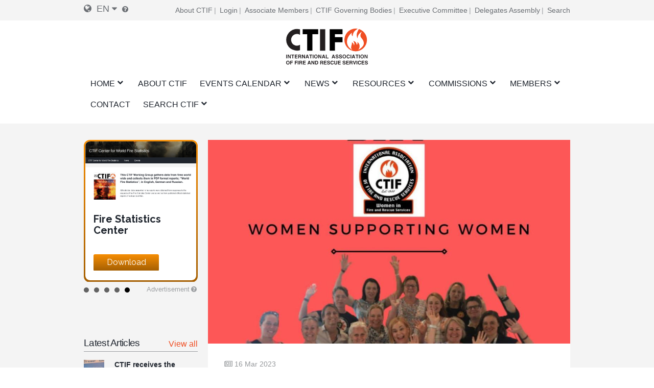

--- FILE ---
content_type: text/html; charset=UTF-8
request_url: https://www.ctif.org/news/ctifs-mira-leinonen-speaks-fdic-april
body_size: 20665
content:
<!DOCTYPE html>
<html lang="en" dir="ltr" prefix="og: https://ogp.me/ns#">
  <head>
    <meta charset="utf-8" />
<script async src="https://www.googletagmanager.com/gtag/js?id=G-HH0V8X2RXH"></script>
<script>window.dataLayer = window.dataLayer || [];function gtag(){dataLayer.push(arguments)};gtag("js", new Date());gtag("set", "developer_id.dMDhkMT", true);gtag("config", "G-HH0V8X2RXH", {"groups":"default","page_placeholder":"PLACEHOLDER_page_location","allow_ad_personalization_signals":false});</script>
<meta name="description" content="For International Women´s Day Mira Leinonen and Susanne Klatt will be giving an overview of challenges and successes worldwide with gender equality, diversity and inclusion in fire and rescue services." />
<meta name="abstract" content="CTIF was founded in 1900 in Paris as “Comité Technique International de prevention et d&#039;extinction de Feu”, for the purposes of encouraging and promoting co-operation among firefighters and other experts in Fire &amp; Rescue throughout the world." />
<meta name="keywords" content="CTIF, firefighters, Fire, Rescue" />
<link rel="canonical" href="https://www.ctif.org/news/ctifs-mira-leinonen-speaks-fdic-april" />
<meta name="robots" content="index, follow" />
<link rel="image_src" href="https://www.ctif.org/sites/default/files/styles/cover_image_slider_teaser/public/2023-03/WhatsApp%20Image%202023-03-07%20at%2001.14.34.jpeg?h=59b74b06&amp;itok=9npOObYM" />
<meta property="og:site_name" content="CTIF´s Mira Leinonen speaks at FDIC in April | CTIF - International Association of Fire Services for Safer Citizens through Skilled Firefighters" />
<meta property="og:url" content="https://www.ctif.org/news/ctifs-mira-leinonen-speaks-fdic-april" />
<meta property="og:title" content="CTIF´s Mira Leinonen speaks at FDIC in April" />
<meta property="og:image" content="https://www.ctif.org/sites/default/files/styles/cover_image_slider_teaser/public/2023-03/WhatsApp%20Image%202023-03-07%20at%2001.14.34.jpeg?h=59b74b06&amp;itok=9npOObYM" />
<meta property="og:image:url" content="https://www.ctif.org/sites/default/files/styles/cover_image_slider_teaser/public/2023-03/WhatsApp%20Image%202023-03-07%20at%2001.14.34.jpeg?h=59b74b06&amp;itok=9npOObYM" />
<meta property="og:image:secure_url" content="https://www.ctif.org/sites/default/files/styles/cover_image_slider_teaser/public/2023-03/WhatsApp%20Image%202023-03-07%20at%2001.14.34.jpeg?h=59b74b06&amp;itok=9npOObYM" />
<meta name="twitter:card" content="summary_large_image" />
<meta name="twitter:title" content="CTIF´s Mira Leinonen speaks at FDIC in April" />
<meta name="twitter:image" content="https://www.ctif.org/sites/default/files/styles/cover_image_slider_teaser/public/2023-03/WhatsApp%20Image%202023-03-07%20at%2001.14.34.jpeg?h=59b74b06&amp;itok=9npOObYM" />
<meta name="Generator" content="Drupal 10 (https://www.drupal.org)" />
<meta name="MobileOptimized" content="width" />
<meta name="HandheldFriendly" content="true" />
<meta name="viewport" content="width=device-width, initial-scale=1.0" />
<link rel="icon" href="/themes/ignite/assets/images/logos/favicon.ico" type="image/vnd.microsoft.icon" />
<link rel="alternate" hreflang="en" href="https://www.ctif.org/news/ctifs-mira-leinonen-speaks-fdic-april" />
<link rel="alternate" hreflang="fr" href="https://www.ctif.org/fr/node/2158" />
<link rel="alternate" hreflang="de" href="https://www.ctif.org/de/node/2158" />
<link rel="alternate" hreflang="ru" href="https://www.ctif.org/ru/node/2158" />
<link rel="alternate" hreflang="es" href="https://www.ctif.org/es/news/las-presidentas-de-la-comision-de-mujeres-del-ctif-intervienen-en-la-conferencia-del-dia" />

    <title>CTIF´s Mira Leinonen speaks at FDIC in April | CTIF - International Association of Fire Services for Safer Citizens through Skilled Firefighters</title>
    <link rel="stylesheet" media="all" href="/sites/default/files/css/css_ZzFGIFeJnYFnttng9s96yAovXw4Fw-wJ254hWyC_hfw.css?delta=0&amp;language=en&amp;theme=ignite&amp;include=[base64]" />
<link rel="stylesheet" media="all" href="/sites/default/files/css/css_3rPn_8sCCDwVzC2UDDW_w2Il2bsM4fh_0s-91tqSzSw.css?delta=1&amp;language=en&amp;theme=ignite&amp;include=[base64]" />

    
  </head>
  <body class="layout-sidebar-right-left path-node page-node-type-news">
        <a href="#main-content" class="visually-hidden focusable skip-link">
      Skip to main content
    </a>
    
      <div class="dialog-off-canvas-main-canvas" data-off-canvas-main-canvas>
    

<div id="page-wrapper" class="page-wrapper ">
    <div id="page">

                    <div id="preheader" class="preheader">
                <div class="section layout-container clearfix">

                    <div class="preheader-content">
                        <div class="preheader-left">
                              <div class="region region-language">
    <div id="block-dropdown-language-selector" class="block block-zanvidmar-dropdown-language">
  
    
      <div class="zanvidmar-dropdown-language-selector"><div class="js-dls-mini dls-mini" id="js-dls-mini"><span class="icon-lang"></span><span class="lang-id">en</span><span class="icon-dropdown"></span></div>
<div class="js-dls-full dls-full" id="js-dls-full"><span class="label"><span class="icon-lang"></span>Select language</span><div class="language-list"><a href="/news/ctifs-mira-leinonen-speaks-fdic-april" class="active" hreflang="en">English<span class="lng-act-icon"></span></a><a href="/fr/node/2158" hreflang="fr">French<span class="lng-act-icon"></span></a><a href="/de/node/2158" hreflang="de">German<span class="lng-act-icon"></span></a><a href="/ru/node/2158" hreflang="ru">Russian<span class="lng-act-icon"></span></a><a href="/es/news/las-presidentas-de-la-comision-de-mujeres-del-ctif-intervienen-en-la-conferencia-del-dia" hreflang="es">Spanish<span class="lng-act-icon"></span></a><a href="/zh-hans/node/2158" hreflang="zh-hans">Chinese, Simplified<span class="lng-act-icon"></span></a></div></div>
<div id="automatic-translation-disclaimer" class="modal translation-disclaimer-modal">
  <div class="clearfix text-formatted field field--name-field-translation-disclaimer field--type-text-long field--label-above">
    <div class="field__label">Automatic Translation Disclaimer</div>
              <div class="field__item"><p>Thank you for choosing Automatic Translation. Currently we are offering translations from English into French and German, with more translation languages to be added in the near future. Please be aware that these translations are generated by a third party AI software service. While we have found that the translations are mostly correct, they may not be perfect in every case. To ensure the information you read is correct, please refer to the original article in English. If you find an error in a translation which you would like to bring to our attention, it would help us greatly if you let us know. We can correct any text or section, once we are aware of it. Please do not hesitate to<a href="/user/17/contact"> contact our webmaster</a> to let us know of any translation errors.</p>
</div>
          </div>
</div><div class="lang-tooltip"><a class="ctif-tooltip" href="#automatic-translation-disclaimer" rel="modal:open"></a></div></div>

  </div>

  </div>

                                                    </div>
                        <div class="preheader-right">
                              <div class="region region-preheader">
    <nav role="navigation" aria-labelledby="block-headerright-menu" id="block-headerright" class="block block-menu navigation menu--header-right">
            
  <h2 class="visually-hidden" id="block-headerright-menu">Header Right</h2>
  

        
              <ul class="menu">
                    <li class="menu-item">
        <a href="/ctif-international-association-fire-rescue-services" target="_self" data-drupal-link-system-path="node/1009">About CTIF</a>
              </li>
                <li class="menu-item">
        <a href="/user/login" target="_self" rel="" class="mobile-enabled" data-drupal-link-system-path="user/login">Login</a>
              </li>
                <li class="menu-item">
        <a href="/commissions-and-groups/ctif-information-associate-members" target="_self" data-drupal-link-system-path="node/1367">Associate Members</a>
              </li>
                <li class="menu-item">
        <a href="/ctif-international-association-fire-rescue-services" target="_self" data-drupal-link-system-path="node/1009">CTIF Governing Bodies</a>
              </li>
                <li class="menu-item">
        <a href="/ctif-executive-committee" target="_self" data-drupal-link-system-path="node/1026">Executive Committee</a>
              </li>
                <li class="menu-item">
        <a href="/commissions-and-groups/delegates-assembly/news" target="_self" data-drupal-link-system-path="commissions-and-groups/delegates-assembly/news">Delegates Assembly</a>
              </li>
                <li class="menu-item">
        <a href="/search-index" target="_self" data-drupal-link-system-path="node/1308">Search</a>
              </li>
        </ul>
  


  </nav>

  </div>

                        </div>
                    </div>
                </div>
            </div>

        <header id="header" class="header" role="banner" aria-label="Site header">
            <div class="section layout-container clearfix">
                                    <div id="mobile-menu-button" class="mobile-menu-button">
                        <div class="icon"></div>
                    </div>


                    <div class="main-header-content-wrapper">
                                                    <div class="site-branding">
                                  <div class="region region-site-branding">
    <div id="block-ignite-branding" class="block block-system block-system-branding-block">
  
    
        <a href="/" rel="home" class="site-logo">
      <img src="/themes/ignite/assets/images/logos/ctif_header_logo_slogan.svg" alt="Home" />
    </a>
        <div class="site-name">
      <a href="/" rel="home">CTIF - International Association of Fire Services for Safer Citizens through Skilled Firefighters</a>
    </div>
    </div>

  </div>

                            </div>
                        
                                                    <div class="header-navigation">
                                <div class="header-navigation-content">
                                      <div class="region region-navigation">
    <div id="block-mainnavigation" class="block block-superfish block-superfishmain">
  
    
      
<ul id="superfish-main" class="menu sf-menu sf-main sf-horizontal sf-style-none" role="menu" aria-label="Menu">
  

            
  <li id="main-standardfront-page" class="sf-depth-1 menuparent sf-first" role="none">
    
          <a href="/" class="sf-depth-1 menuparent" role="menuitem" aria-haspopup="true" aria-expanded="false">Home</a>
    
          <ul class="sf-multicolumn" role="menu">
      <li class="sf-multicolumn-wrapper " role="none">
    
    
              <ol role="menu">
      
      

  
  <li id="main-menu-link-content5c750f7b-46b7-462c-87e0-e7c93e659c7b" class="sf-depth-2 sf-no-children sf-first sf-last" role="none">
    
          <a href="/sitemap" target="_self" class="sf-depth-2" role="menuitem">SITE MAP</a>
    
    
    
    
      </li>



              </ol>
      
    
          </li>
      </ul>
    
      </li>


  
  <li id="main-menu-link-content72a8845c-604e-4ee0-9b48-42849fc98d06" class="sf-depth-1 sf-no-children" role="none">
    
          <a href="/ctif-international-association-fire-rescue-services" target="_self" class="sf-depth-1" role="menuitem">About CTIF</a>
    
    
    
    
      </li>


            
  <li id="main-menu-link-contenta89ddd8d-b893-4a0a-9c51-77dcf64b57b4" class="sf-depth-1 menuparent" role="none">
    
          <a href="/events" target="_self" class="sf-depth-1 menuparent" role="menuitem" aria-haspopup="true" aria-expanded="false">Events Calendar</a>
    
          <ul class="sf-multicolumn" role="menu">
      <li class="sf-multicolumn-wrapper " role="none">
    
    
              <ol role="menu">
      
      

  
  <li id="main-menu-link-contenta1360c9f-1817-4c1e-800c-8704f23183b9" class="sf-depth-2 sf-no-children sf-first" role="none">
    
          <a href="/topics/delegates-assembly" class="sf-depth-2" role="menuitem">Delegates Assembly</a>
    
    
    
    
      </li>


  
  <li id="main-menu-link-content2a2de7e2-67d8-4093-904e-203ee8c6ca51" class="sf-depth-2 sf-no-children" role="none">
    
          <a href="/commissions-and-groups/fire-rescue-new-challenges-ctif-yearly-seminar/news" target="_self" class="sf-depth-2" role="menuitem">CTIF Seminars</a>
    
    
    
    
      </li>


  
  <li id="main-menu-link-contentfa0addbb-f36b-456d-b35e-3ce7e2e55ab8" class="sf-depth-2 sf-no-children" role="none">
    
          <a href="/events" target="_self" class="sf-depth-2" role="menuitem">Events</a>
    
    
    
    
      </li>



              </ol>
      
    
          </li>
      </ul>
    
      </li>


            
  <li id="main-menu-link-content51af62db-1ef3-4c87-9fdb-8d2bd8bdf248" class="sf-depth-1 menuparent" role="none">
    
          <a href="/news" target="_self" class="sf-depth-1 menuparent" role="menuitem" aria-haspopup="true" aria-expanded="false">News</a>
    
          <ul class="sf-multicolumn" role="menu">
      <li class="sf-multicolumn-wrapper " role="none">
    
    
              <ol role="menu">
      
      

  
  <li id="main-menu-link-content1bfd9643-92d0-4a40-b885-6c49e6c0f3d2" class="sf-depth-2 sf-no-children sf-first" role="none">
    
          <a href="/news/sign-up-for-ctifs-newsletter" target="_self" class="sf-depth-2" role="menuitem">Newsletter</a>
    
    
    
    
      </li>


                      
  <li id="main-menu-link-content77aa914b-9876-4eeb-b254-22ab3e1b957b" class="sf-depth-2 sf-multicolumn-column menuparent sf-last" role="none">
        <div class="sf-multicolumn-column">
    
          <a href="/news" class="sf-depth-2 menuparent" role="menuitem" aria-haspopup="true" aria-expanded="false">World F&amp;R News </a>
    
    
    
              <ol role="menu">
      
      

            
  <li id="main-menu-link-content7a31273d-0d5a-4e7b-88a2-9c912af4e27d" class="sf-depth-3 menuparent sf-first" role="none">
    
          <a href="/topics/ctif-news-newsletters" title="News for and about CTIF Members" class="sf-depth-3 menuparent" role="menuitem" aria-haspopup="true" aria-expanded="false">News from CTIF </a>
    
    
    
              <ul role="menu">
      
      

  
  <li id="main-menu-link-contentc4e30397-670a-4aba-bdca-366b1b2a5ceb" class="sf-depth-4 sf-no-children sf-first sf-last" role="none">
    
          <a href="/commissions-and-groups/delegates-assembly/news" target="_self" class="sf-depth-4" role="menuitem">Delegates Assembly</a>
    
    
    
    
      </li>



              </ul>
      
    
    
      </li>


  
  <li id="main-menu-link-contente95c0461-9618-4fd7-884c-e654e78383a3" class="sf-depth-3 sf-no-children" role="none">
    
          <a href="/commissions-and-groups/forest-fires/news" target="_self" class="sf-depth-3" role="menuitem">Wild Fire Info</a>
    
    
    
    
      </li>


  
  <li id="main-menu-link-content11c3e49c-cb22-48cb-bde2-eb58d3394c3d" class="sf-depth-3 sf-no-children" role="none">
    
          <a href="/commissions-and-groups/delegates-assembly/news" target="_self" class="sf-depth-3" role="menuitem">Delegates Assembly </a>
    
    
    
    
      </li>


  
  <li id="main-menu-link-content786a6ef7-7293-4747-bbdb-82d93b840976" class="sf-depth-3 sf-no-children" role="none">
    
          <a href="/commissions-and-groups/hazardous-materials/news" target="_self" class="sf-depth-3" role="menuitem">Hazardous Materials News</a>
    
    
    
    
      </li>


  
  <li id="main-menu-link-content8b3f5c09-6b51-4449-b4ee-43926328cbf9" class="sf-depth-3 sf-no-children" role="none">
    
          <a href="/commissions-and-groups/extrication-and-new-technology/news" target="_self" class="sf-depth-3" role="menuitem">Extrication &amp; New Technology News</a>
    
    
    
    
      </li>


  
  <li id="main-menu-link-content88df4edc-1be5-45bc-8c3a-570096304d15" class="sf-depth-3 sf-no-children" role="none">
    
          <a href="/commissions-and-groups/fire-prevention/news" target="_self" class="sf-depth-3" role="menuitem">Fire Prevention News</a>
    
    
    
    
      </li>


  
  <li id="main-menu-link-content1cab184e-fe8d-4edf-978b-edbfef8b323e" class="sf-depth-3 sf-no-children" role="none">
    
          <a href="/commissions-and-groups/firefighters-health/news" target="_self" class="sf-depth-3" role="menuitem">Firefighter´s Health News</a>
    
    
    
    
      </li>


  
  <li id="main-menu-link-content3e0b4815-a237-4f15-b0f1-f773a3b6f0a7" class="sf-depth-3 sf-no-children" role="none">
    
          <a href="/commissions-and-groups/forest-fires/news" target="_self" class="sf-depth-3" role="menuitem">Forest Fire News</a>
    
    
    
    
      </li>


  
  <li id="main-menu-link-contentbe80fca2-f318-45c1-a507-c6d41e554797" class="sf-depth-3 sf-no-children" role="none">
    
          <a href="/commissions-and-groups/highrise-fires/news" target="_self" class="sf-depth-3" role="menuitem">Highrise Fire News</a>
    
    
    
    
      </li>


  
  <li id="main-menu-link-contentc173db46-1b36-41be-86be-1d02729dc5e5" class="sf-depth-3 sf-no-children" role="none">
    
          <a href="/commissions-and-groups/firefighters-line-duty-deaths/news" target="_self" class="sf-depth-3" role="menuitem">Firefighter´s Line of Duty Deaths</a>
    
    
    
    
      </li>


  
  <li id="main-menu-link-content18ed4b8b-8f24-4b29-bd59-849b31b81497" class="sf-depth-3 sf-no-children" role="none">
    
          <a href="/commissions-and-groups/terrorism/news" target="_self" class="sf-depth-3" role="menuitem">Terrorism</a>
    
    
    
    
      </li>



              </ol>
      
    
    
        </div>
      </li>



              </ol>
      
    
          </li>
      </ul>
    
      </li>


            
  <li id="main-menu-link-content22fb620b-e102-4159-ac1b-19d59445c6da" class="sf-depth-1 menuparent" role="none">
    
          <a href="/resources" target="_self" class="sf-depth-1 menuparent" role="menuitem" aria-haspopup="true" aria-expanded="false">Resources</a>
    
          <ul class="sf-multicolumn" role="menu">
      <li class="sf-multicolumn-wrapper " role="none">
    
    
              <ol role="menu">
      
      

  
  <li id="main-menu-link-content5b64a5cc-c207-4b41-bc6c-7030011abc2c" class="sf-depth-2 sf-no-children sf-first" role="none">
    
          <a href="/ctiforg-resource-library-training-education" class="sf-depth-2" role="menuitem">Library </a>
    
    
    
    
      </li>


  
  <li id="main-menu-link-content1c9211f1-7e4e-4d3c-b0ea-85e028b8cf58" class="sf-depth-2 sf-no-children" role="none">
    
          <a href="/commissions-and-groups/iso-17840-first-worldwide-firefighters-standard" class="sf-depth-2" role="menuitem">ISO 17840 </a>
    
    
    
    
      </li>


  
  <li id="main-menu-link-content6ba35c23-9058-4bca-b1c3-c2dab3bf300d" class="sf-depth-2 sf-no-children" role="none">
    
          <a href="/commissions-and-groups/ctif-center-world-fire-statistics" target="_self" class="sf-depth-2" role="menuitem">World Fire Statistics</a>
    
    
    
    
      </li>


  
  <li id="main-menu-link-content5d740ef3-e3d1-4d91-b10a-e8f2ab75905e" class="sf-depth-2 sf-no-children" role="none">
    
          <a href="/video-archive" class="sf-depth-2" role="menuitem">Video</a>
    
    
    
    
      </li>


  
  <li id="main-menu-link-content722d7f55-f494-42f8-9e1f-452889e16d2a" class="sf-depth-2 sf-no-children" role="none">
    
          <a href="https://www.youtube.com/channel/UCfquBWswd31_HT6df2chclQ/videos?view_as=subscriber" target="_self" class="sf-depth-2 sf-external" role="menuitem">CTIF News on YouTube</a>
    
    
    
    
      </li>


  
  <li id="main-menu-link-content3850992e-d793-4909-b80c-e63fee6f4e9e" class="sf-depth-2 sf-no-children" role="none">
    
          <a href="/search-index" target="_self" class="sf-depth-2" title="Search CTIF.org by subject categories or specific terms" role="menuitem">Search Guide</a>
    
    
    
    
      </li>


  
  <li id="main-menu-link-content142fbf89-b80b-42aa-9aba-c2193d9e218a" class="sf-depth-2 sf-no-children" role="none">
    
          <a href="/search" target="_self" class="sf-depth-2" role="menuitem">Search</a>
    
    
    
    
      </li>



              </ol>
      
    
          </li>
      </ul>
    
      </li>


            
  <li id="main-menu-link-content4493a488-1fe4-45e1-9e66-1699c8918efc" class="sf-depth-1 menuparent" role="none">
    
          <a href="/ctif-international-association-fire-rescue-services" target="_self" title="These are the Working Commissions and Working Groups of CTIF, where specific subjects are discussed based on chosen fieldfs of study. The members of the commissions and groups are not elected but are open for involvement to interested CTIF members.." class="sf-depth-1 menuparent" role="menuitem" aria-haspopup="true" aria-expanded="false">Commissions</a>
    
          <ul class="sf-multicolumn" role="menu">
      <li class="sf-multicolumn-wrapper " role="none">
    
    
              <ol role="menu">
      
      

                      
  <li id="main-menu-link-content54aa6ada-2f31-4466-88db-cda2ece51143" class="sf-depth-2 sf-multicolumn-column menuparent sf-first" role="none">
        <div class="sf-multicolumn-column">
    
          <a href="/commissions-and-groups/ctif-competitions-commission" target="_self" rel="" class="sf-depth-2 menuparent" role="menuitem" aria-haspopup="true" aria-expanded="false">Competitions</a>
    
    
    
              <ol role="menu">
      
      

  
  <li id="main-menu-link-content525ce41c-0c0d-4691-b9e9-ed3a7053b5a0" class="sf-depth-3 sf-no-children sf-first sf-last" role="none">
    
          <a href="https://ctif.org/taxonomy/term/260" class="sf-depth-3 sf-external" role="menuitem">The Firefighting Sports Commission</a>
    
    
    
    
      </li>



              </ol>
      
    
    
        </div>
      </li>


  
  <li id="main-menu-link-contente8afd462-6cb7-4333-8f29-9a9855aefbb8" class="sf-depth-2 sf-no-children" role="none">
    
          <a href="/ctif-executive-committee" target="_self" class="sf-depth-2" role="menuitem">CTIF Executive Committee</a>
    
    
    
    
      </li>


  
  <li id="main-menu-link-contentb3f25699-4a76-45ed-8638-dc46bb7edefb" class="sf-depth-2 sf-no-children" role="none">
    
          <a href="/commissions-and-groups/extrication-and-new-technology" target="_self" rel="" class="sf-depth-2" role="menuitem">Extrication and New Technology</a>
    
    
    
    
      </li>


  
  <li id="main-menu-link-contentab804112-8dd3-4118-b30a-822878644a02" class="sf-depth-2 sf-no-children" role="none">
    
          <a href="/commissions-and-groups/ctif-center-world-fire-statistics" target="_self" rel="" class="sf-depth-2" role="menuitem">CTIF Center for Fire Statistics</a>
    
    
    
    
      </li>


  
  <li id="main-menu-link-content34e5038d-c145-4e19-9d64-3a4cc91dd67c" class="sf-depth-2 sf-no-children" role="none">
    
          <a href="/commissions-and-groups/women-fire-and-rescue-services" target="_self" rel="" class="sf-depth-2" role="menuitem">Women in Fire and Rescue Services</a>
    
    
    
    
      </li>


  
  <li id="main-menu-link-content4121e3d0-32b8-4e42-86a2-9a0740c789b9" class="sf-depth-2 sf-no-children" role="none">
    
          <a href="/commissions-and-groups/ctic-nordic-and-baltic-commission" class="sf-depth-2" role="menuitem">Nordic and Baltic Working Group</a>
    
    
    
    
      </li>


  
  <li id="main-menu-link-content6fb0bd23-e25c-4b8c-b325-5d9eae675dce" class="sf-depth-2 sf-no-children" role="none">
    
          <a href="/topics/tunnel-fires" class="sf-depth-2" role="menuitem">The CTIF Commission for Firefighting in Tunnels</a>
    
    
    
    
      </li>


  
  <li id="main-menu-link-content80dc1017-aa4d-4ccc-a9cc-41869bfc09f5" class="sf-depth-2 sf-no-children" role="none">
    
          <a href="https://www.ctif.org/commissions-and-groups/fire-and-rescue-airports" class="sf-depth-2 sf-external" role="menuitem">Fire &amp; Rescue at Airports</a>
    
    
    
    
      </li>


  
  <li id="main-menu-link-contentbb1e23aa-5570-4ca2-80a4-4c590cde8f1f" class="sf-depth-2 sf-no-children" role="none">
    
          <a href="/commissions-and-groups/ctif-firefighters-health-commission" target="_self" class="sf-depth-2" role="menuitem">Firefighters&#039; Health Commission</a>
    
    
    
    
      </li>


  
  <li id="main-menu-link-content650dc81f-36e6-4af6-8019-14a3f37e9288" class="sf-depth-2 sf-no-children" role="none">
    
          <a href="/commissions-and-groups/hazardous-materials" target="_self" rel="" class="sf-depth-2" role="menuitem">Hazardous Materials</a>
    
    
    
    
      </li>


  
  <li id="main-menu-link-content097f6fa2-a155-4e68-9607-93d7c9a9f673" class="sf-depth-2 sf-no-children" role="none">
    
          <a href="/commissions-and-groups/fire-prevention" target="_self" rel="" class="sf-depth-2" role="menuitem">Fire Prevention</a>
    
    
    
    
      </li>


  
  <li id="main-menu-link-contentc6acc5de-51e6-4e51-9354-937724f3afe6" class="sf-depth-2 sf-no-children" role="none">
    
          <a href="/commissions-and-groups/volunteer-firefighters-commission" target="_self" rel="" class="sf-depth-2" role="menuitem">Volunteer firefighters</a>
    
    
    
    
      </li>


  
  <li id="main-menu-link-contentdecd5875-09f5-49c3-9d90-06a7f27bf596" class="sf-depth-2 sf-no-children" role="none">
    
          <a href="/commissions-and-groups/international-youth-leader-commission" target="_self" rel="" class="sf-depth-2" role="menuitem">International Youth Leader Commission</a>
    
    
    
    
      </li>


  
  <li id="main-menu-link-contentdc48f91c-2e96-4964-8468-143eaa361602" class="sf-depth-2 sf-no-children" role="none">
    
          <a href="/commissions-and-groups/history-commission" target="_self" rel="" class="sf-depth-2" role="menuitem">History Commission</a>
    
    
    
    
      </li>


  
  <li id="main-menu-link-content3b7dcfd6-a628-42bc-92cb-76d784142a4a" class="sf-depth-2 sf-no-children" role="none">
    
          <a href="/commissions-and-groups/forest-fires" target="_self" rel="" class="sf-depth-2" role="menuitem">Forest Fires</a>
    
    
    
    
      </li>


  
  <li id="main-menu-link-contentc6de6e63-6c03-47f8-acea-a1b9654841ad" class="sf-depth-2 sf-no-children" role="none">
    
          <a href="/commissions-and-groups/commission-europe" target="_self" rel="" class="sf-depth-2" role="menuitem">Commission Europe</a>
    
    
    
    
      </li>


  
  <li id="main-menu-link-content84f83e00-7f68-483c-bc76-b614eb592dec" class="sf-depth-2 sf-no-children" role="none">
    
          <a href="https://ctif.org/commissions-and-groups/ctif-fire-investigations-group" class="sf-depth-2 sf-external" role="menuitem">Fire Investigation Work Group</a>
    
    
    
    
      </li>


  
  <li id="main-menu-link-contenta8daf81d-3cdf-4623-b858-4a310b6ea3c7" class="sf-depth-2 sf-no-children" role="none">
    
          <a href="https://www.ctif.org/commissions-and-groups/ctif-sweden" class="sf-depth-2 sf-external" title="The National Committee CTIF Sweden" role="menuitem">CTIF Sweden</a>
    
    
    
    
      </li>



              </ol>
      
    
          </li>
      </ul>
    
      </li>


            
  <li id="main-menu-link-content36b8b52b-4a3a-4f10-92ef-2e9de9bab1b1" class="sf-depth-1 menuparent" role="none">
    
          <a href="/how-become-member" target="_self" rel="" class="sf-depth-1 menuparent" role="menuitem" aria-haspopup="true" aria-expanded="false">Members</a>
    
          <ul class="sf-multicolumn" role="menu">
      <li class="sf-multicolumn-wrapper " role="none">
    
    
              <ol role="menu">
      
      

  
  <li id="main-menu-link-content32b16c4b-440f-4468-85d1-aafbc28868e0" class="sf-depth-2 sf-no-children sf-first" role="none">
    
          <a href="/news/official-ctif-online-shop-now-open" target="_self" class="sf-depth-2" role="menuitem">CTIF Shop</a>
    
    
    
    
      </li>


  
  <li id="main-menu-link-contenta1dfc71d-d6d3-48e0-99f0-b40e23013362" class="sf-depth-2 sf-no-children" role="none">
    
          <a href="/ctif-executive-committee" class="sf-depth-2" role="menuitem">Executive Committee</a>
    
    
    
    
      </li>


  
  <li id="main-menu-link-content3202b066-47b4-4715-b433-585f9e322a0d" class="sf-depth-2 sf-no-children" role="none">
    
          <a href="/list-ctif-officers" target="_self" rel="" class="sf-depth-2" role="menuitem">Contact CTIF Officers</a>
    
    
    
    
      </li>


  
  <li id="main-menu-link-content9a8bc57b-1a04-4e46-b6ae-7acfd19d7c51" class="sf-depth-2 sf-no-children" role="none">
    
          <a href="/how-become-member" target="_self" rel="" class="sf-depth-2" role="menuitem">How to become a member?</a>
    
    
    
    
      </li>


  
  <li id="main-menu-link-content9e5368be-4e2b-4e01-ba57-53f7bfca3a65" class="sf-depth-2 sf-no-children" role="none">
    
          <a href="/commissions-and-groups/ctif-information-associate-members" target="_self" class="sf-depth-2" role="menuitem">Associate Members´Info</a>
    
    
    
    
      </li>


  
  <li id="main-menu-link-content21da09f0-eb42-49ac-80a8-064655a5f484" class="sf-depth-2 sf-no-children" role="none">
    
          <a href="/associate-members" class="sf-depth-2" role="menuitem">Associate members</a>
    
    
    
    
      </li>


  
  <li id="main-menu-link-content39ddfa83-ca9d-4e6a-8fda-0bac1b148265" class="sf-depth-2 sf-no-children" role="none">
    
          <a href="/member-countries" class="sf-depth-2" role="menuitem">Member Countries</a>
    
    
    
    
      </li>


  
  <li id="main-menu-link-content71204828-ebf2-401d-8cf4-bb867f1ba9d9" class="sf-depth-2 sf-no-children" role="none">
    
          <a href="/honorary-members" class="sf-depth-2" role="menuitem">Honorary members</a>
    
    
    
    
      </li>



              </ol>
      
    
          </li>
      </ul>
    
      </li>


  
  <li id="main-menu-link-contentdbb258e2-9e05-406f-9df7-19f1041bf87c" class="sf-depth-1 sf-no-children" role="none">
    
          <a href="https://www.ctif.org/list-ctif-officers" class="sf-depth-1 sf-external" role="menuitem">Contact</a>
    
    
    
    
      </li>


            
  <li id="main-menu-link-contentd0ca59d6-6c67-4459-8d44-c67b08a8c56e" class="sf-depth-1 menuparent sf-last" role="none">
    
          <a href="/node/1954" class="sf-depth-1 menuparent" role="menuitem" aria-haspopup="true" aria-expanded="false">Search CTIF</a>
    
          <ul class="sf-multicolumn" role="menu">
      <li class="sf-multicolumn-wrapper " role="none">
    
    
              <ol role="menu">
      
      

                      
  <li id="main-menu-link-contentb6b1f9b1-fef0-48c9-ae5d-6505e24c2a61" class="sf-depth-2 sf-multicolumn-column menuparent sf-first sf-last" role="none">
        <div class="sf-multicolumn-column">
    
          <a href="/search-index" target="_self" class="sf-depth-2 menuparent" role="menuitem" aria-haspopup="true" aria-expanded="false">Search by specific key words</a>
    
    
    
              <ol role="menu">
      
      

  
  <li id="main-menu-link-contentf5a1aa8b-9a43-45cf-94b6-9d7904a7ffd5" class="sf-depth-3 sf-no-children sf-first" role="none">
    
          <a href="/topics" class="sf-depth-3" role="menuitem">Search by Topic</a>
    
    
    
    
      </li>



              </ol>
      
    
    
        </div>
      </li>



              </ol>
      
    
          </li>
      </ul>
    
      </li>


</ul>

  </div>

  </div>

                                </div>
                            </div>
                                            </div>

                            </div>

                    </header>

                                                                                                                                                                                                                                                                                                                                        
        

        <div id="main-wrapper" class="layout-main-wrapper clearfix">
            <div id="main" class="layout-main clearfix ">
                <div class="layout-main-row">


                                        <main id="content" class="region-id-main main-content" role="main">
                        <section class="section">
                            <a id="main-content" tabindex="-1"></a>
                              <div class="region region-content">
    <div data-drupal-messages-fallback class="hidden"></div>
<div id="block-ignite-content" class="block block-system block-system-main-block">
  
    
      
<article data-history-node-id="2158" class="node node--type-news node--view-mode-full">

    
    <div class="node__content">
                
  




<div class="templated-layout tl-left-custom tl-right-none tl-news">

        <aside class="tl-sidebar-left" role="complementary">
      
                          <div class="block block-ctif-advertisement block-ctif-advertisement-sidebar-block">
  
    
        <div class="ctif-advertisement-block-container">
    <div class="ctif-advertisement-block-content">
              
      <div data-item-slider-count="5" class="field field--name-field-advertisements field--type-entity-reference field--label-hidden field__items">
              <div class="field__item">


  
<article data-history-node-id="2863">
  <div class="boxed-teaser-wrapper boxed-teaser-advertisement-wrapper">

    <div class="advertisement-background">
      <div class="custom-border" style="background-color: #F77E03"></div>
      <div class="border-gradient-overlay"></div>
    </div>

    <div class="advertisement-content">
      <div class="boxed-teaser-image">
                  
            <div class="field field--name-field-advertisement-image field--type-entity-reference field--label-hidden field__item"><article class="media media--type-image media--view-mode-advertisement">
  
      
  <div class="field field--name-field-media-image field--type-image field--label-visually_hidden">
    <div class="field__label visually-hidden">Image</div>
              <div class="field__item">  <img loading="lazy" src="/sites/default/files/styles/advertisement_image_style/public/news_images/2020-06/Eurio%20Rescue%20Screenshot%202.jpeg?itok=YIe1dqTv" width="1050" height="550" alt="Screenshot from the teaser video about the Europ Rescue App" class="image-style-advertisement-image-style" />


</div>
          </div>

  </article>
</div>
      
              </div>

      <div class="boxed-teaser-content">
        <div class="btc-title">
                      
                          <h3 class="teaser-title">
                <a href="https://ctif.org/news/half-million-first-responders-have-downloaded-euro-ncap-ctif-euro-rescue-app" rel="bookmark">
                <span class="field field--name-title">
                  Get the Euro Rescue App 
                </span>
                </a>
              </h3>
                              </div>

        <div class="btc-summary">
          
            

                          <div class="advertisement-btn">
                <div class="custom-btn" style="background-color: #F77E03"></div>
                <div class="advertisement-btn-overlay-gradient"></div>
                
            <div class="field field--name-field-advertisement-button-label field--type-string field--label-hidden field__item">Download</div>
      
              </div>
            
                  </div>

        <div class="btc-footer">
                                        </div>
      </div>

              <a class="link-overlay" href="https://ctif.org/news/half-million-first-responders-have-downloaded-euro-ncap-ctif-euro-rescue-app" rel="bookmark"><span class="field field--name-title field--type-string field--label-hidden">Get the Euro Rescue App </span>
</a>
      
    </div>
  </div>

</article>
</div>
              <div class="field__item">


  
<article data-history-node-id="2866">
  <div class="boxed-teaser-wrapper boxed-teaser-advertisement-wrapper">

    <div class="advertisement-background">
      <div class="custom-border" style="background-color: #F46204"></div>
      <div class="border-gradient-overlay"></div>
    </div>

    <div class="advertisement-content">
      <div class="boxed-teaser-image">
                  
            <div class="field field--name-field-advertisement-image field--type-entity-reference field--label-hidden field__item"><article class="media media--type-image media--view-mode-advertisement">
  
      
  <div class="field field--name-field-media-image field--type-image field--label-visually_hidden">
    <div class="field__label visually-hidden">Image</div>
              <div class="field__item">  <img loading="lazy" src="/sites/default/files/styles/advertisement_image_style/public/2025-04/UHP_lance_used_on_EV_fire_0.png?itok=Q8AaMEkH" width="1050" height="550" alt="UHP lance used on an EV" class="image-style-advertisement-image-style" />


</div>
          </div>

  </article>
</div>
      
              </div>

      <div class="boxed-teaser-content">
        <div class="btc-title">
                      
                          <h3 class="teaser-title">
                <a href="https://ctif.org/topics/lithium-battery-fires" rel="bookmark">
                <span class="field field--name-title">
                  CTIF Covers EV Fires
                </span>
                </a>
              </h3>
                              </div>

        <div class="btc-summary">
          
            

                          <div class="advertisement-btn">
                <div class="custom-btn" style="background-color: #F46204"></div>
                <div class="advertisement-btn-overlay-gradient"></div>
                
            <div class="field field--name-field-advertisement-button-label field--type-string field--label-hidden field__item">Read Articles</div>
      
              </div>
            
                  </div>

        <div class="btc-footer">
                                        </div>
      </div>

              <a class="link-overlay" href="https://ctif.org/topics/lithium-battery-fires" rel="bookmark"><span class="field field--name-title field--type-string field--label-hidden">CTIF Covers EV Fires</span>
</a>
      
    </div>
  </div>

</article>
</div>
              <div class="field__item">


  
<article data-history-node-id="2867">
  <div class="boxed-teaser-wrapper boxed-teaser-advertisement-wrapper">

    <div class="advertisement-background">
      <div class="custom-border" style="background-color: #FB7C05"></div>
      <div class="border-gradient-overlay"></div>
    </div>

    <div class="advertisement-content">
      <div class="boxed-teaser-image">
                  
            <div class="field field--name-field-advertisement-image field--type-entity-reference field--label-hidden field__item"><article class="media media--type-image media--view-mode-advertisement">
  
      
  <div class="field field--name-field-media-image field--type-image field--label-visually_hidden">
    <div class="field__label visually-hidden">Image</div>
              <div class="field__item">  <img loading="lazy" src="/sites/default/files/styles/advertisement_image_style/public/2022-11/Drone%20Amplified.jpeg?itok=Yu5tFleC" width="1050" height="550" alt="Promotion photo from Drones Amplified" class="image-style-advertisement-image-style" />


</div>
          </div>

  </article>
</div>
      
              </div>

      <div class="boxed-teaser-content">
        <div class="btc-title">
                      
                          <h3 class="teaser-title">
                <a href="/topics/innovations-fire-rescue" rel="bookmark">
                <span class="field field--name-title">
                  Innovation in Fire &amp; Rescue 
                </span>
                </a>
              </h3>
                              </div>

        <div class="btc-summary">
          
            

                          <div class="advertisement-btn">
                <div class="custom-btn" style="background-color: #FB7C05"></div>
                <div class="advertisement-btn-overlay-gradient"></div>
                
            <div class="field field--name-field-advertisement-button-label field--type-string field--label-hidden field__item">Read Articles</div>
      
              </div>
            
                  </div>

        <div class="btc-footer">
                                        </div>
      </div>

              <a class="link-overlay" href="/topics/innovations-fire-rescue" rel="bookmark"><span class="field field--name-title field--type-string field--label-hidden">Innovation in Fire &amp; Rescue </span>
</a>
      
    </div>
  </div>

</article>
</div>
              <div class="field__item">


  
<article data-history-node-id="2864">
  <div class="boxed-teaser-wrapper boxed-teaser-advertisement-wrapper">

    <div class="advertisement-background">
      <div class="custom-border" style="background-color: #F48103"></div>
      <div class="border-gradient-overlay"></div>
    </div>

    <div class="advertisement-content">
      <div class="boxed-teaser-image">
                  
            <div class="field field--name-field-advertisement-image field--type-entity-reference field--label-hidden field__item"><article class="media media--type-image media--view-mode-advertisement">
  
      
  <div class="field field--name-field-media-image field--type-image field--label-visually_hidden">
    <div class="field__label visually-hidden">Image</div>
              <div class="field__item">  <img loading="lazy" src="/sites/default/files/styles/advertisement_image_style/public/2025-04/Screenshot%202025-04-29%20at%2014.05.08.png?itok=2Jbop9d8" width="1050" height="550" alt="Advertising teaser" class="image-style-advertisement-image-style" />


</div>
          </div>

  </article>
</div>
      
              </div>

      <div class="boxed-teaser-content">
        <div class="btc-title">
                      
                          <h3 class="teaser-title">
                <a href="https://ctif.org/users/web-page-communications-bjorn-ulfsson" rel="bookmark">
                <span class="field field--name-title">
                  Advertise on CTIF.org
                </span>
                </a>
              </h3>
                              </div>

        <div class="btc-summary">
          
            

                          <div class="advertisement-btn">
                <div class="custom-btn" style="background-color: #F48103"></div>
                <div class="advertisement-btn-overlay-gradient"></div>
                
            <div class="field field--name-field-advertisement-button-label field--type-string field--label-hidden field__item">Inquire</div>
      
              </div>
            
                  </div>

        <div class="btc-footer">
                                        </div>
      </div>

              <a class="link-overlay" href="https://ctif.org/users/web-page-communications-bjorn-ulfsson" rel="bookmark"><span class="field field--name-title field--type-string field--label-hidden">Advertise on CTIF.org</span>
</a>
      
    </div>
  </div>

</article>
</div>
              <div class="field__item">


  
<article data-history-node-id="2865">
  <div class="boxed-teaser-wrapper boxed-teaser-advertisement-wrapper">

    <div class="advertisement-background">
      <div class="custom-border" style="background-color: #F68E04"></div>
      <div class="border-gradient-overlay"></div>
    </div>

    <div class="advertisement-content">
      <div class="boxed-teaser-image">
                  
            <div class="field field--name-field-advertisement-image field--type-entity-reference field--label-hidden field__item"><article class="media media--type-image media--view-mode-advertisement">
  
      
  <div class="field field--name-field-media-image field--type-image field--label-visually_hidden">
    <div class="field__label visually-hidden">Image</div>
              <div class="field__item">  <img loading="lazy" src="/sites/default/files/styles/advertisement_image_style/public/2025-04/Screenshot%202025-04-29%20at%2014.18.18.png?itok=jfGObG5a" width="1050" height="550" alt="CFS" class="image-style-advertisement-image-style" />


</div>
          </div>

  </article>
</div>
      
              </div>

      <div class="boxed-teaser-content">
        <div class="btc-title">
                      
                          <h3 class="teaser-title">
                <a href="https://www.ctif.org/world-fire-statistics" rel="bookmark">
                <span class="field field--name-title">
                  Fire Statistics Center
                </span>
                </a>
              </h3>
                              </div>

        <div class="btc-summary">
          
            

                          <div class="advertisement-btn">
                <div class="custom-btn" style="background-color: #F68E04"></div>
                <div class="advertisement-btn-overlay-gradient"></div>
                
            <div class="field field--name-field-advertisement-button-label field--type-string field--label-hidden field__item">Download</div>
      
              </div>
            
                  </div>

        <div class="btc-footer">
                                        </div>
      </div>

              <a class="link-overlay" href="https://www.ctif.org/world-fire-statistics" rel="bookmark"><span class="field field--name-title field--type-string field--label-hidden">Fire Statistics Center</span>
</a>
      
    </div>
  </div>

</article>
</div>
          </div>
  
          </div>
    <div class="ctif-advertisement-block-footer">
              <a class="advertisement-policy-page" href="/ctif">Advertisement</a>
          </div>
  </div>

  </div>

        
                          
      <div class="field field--name-field-sidebar-left field--type-entity-reference-revisions field--label-hidden field__items">
              <div class="field__item">         
      <div  class="paragraph-settings-wrapper paragraph-settings-wrapper--type--sidebar-block paragraph-settings-wrapper--view-mode--default  ">

               
              <div class="content-wrapper">

                
           <div class="paragraph-wrapper">          
                                                  
                                      
                                                  
                            <div class="paragraph paragraph--type--sidebar-block paragraph--view-mode--default">
    
  
    
    
            <div class="views-element-container block block-views block-views-blocknews-news-block-last-3-sidebar" id="block-views-block-news-news-block-last-3-sidebar">
  
    
      <div>
<div class="view view-news view-id-news view-display-id-news_block_last_3_sidebar js-view-dom-id-89296c1298e49d1bc911095c1a0cbfddb9c06665892e3617c3e70b9e97994da1">
              
            
              <div class="view-header">
            <div class="view-header-full-size"><h2 class="block-title">Latest Articles</h2><a class="block-archive" href="/node/1001">View all</a></div>
        </div>
                  
              <div class="view-content">
                <div class="views-row"><article data-history-node-id="3147">
    <div class="sidebar-teaser-wrapper sidebar-teaser-news-wrapper">

        <div class="sidebar-teaser-header">
                    </div>

        <div class="sidebar-teaser-image">

            
                              
            <div class="field field--name-field-cover-image-media field--type-entity-reference field--label-hidden field__item">  <img loading="lazy" src="/sites/default/files/styles/sidebar_teaser/public/2026-01/WhatsApp%20Image%202026-01-14%20at%2020.28.39.jpeg?h=4cecc3e7&amp;itok=f4JQXH27" width="90" height="90" alt="The CTIF President Milan Dubravac, Treasurer Tom Van Esbroeck and CTIF Secretary with Mansoor bin Mohammed bin Rashid Al Maktoum. " class="image-style-sidebar-teaser" />


</div>
      
                    </div>

        <div class="sidebar-teaser-content">
            <div class="stc-title">
                                    
                                            <div class="teaser-title"><a href="/news/ctif-receives-global-impact-award-community-safety-2026-dubai" rel="bookmark"><span class="field field--name-title field--type-string field--label-hidden">CTIF receives the Global Impact Award for Community Safety 2026 in Dubai</span>
</a></div>

                                                </div>

            <div class="stc-summary">
                                    

CTIF, Fire Aid and the National Fire Protection Association (NFPA) all received the prestigious awar...
                            </div>

        </div>
                <a class="link-overlay" href="/news/ctif-receives-global-impact-award-community-safety-2026-dubai" rel="bookmark"><span class="field field--name-title field--type-string field--label-hidden">CTIF receives the Global Impact Award for Community Safety 2026 in Dubai</span>
</a>
        
    </div>
</article>
</div>
    <div class="views-row"><article data-history-node-id="3143">
    <div class="sidebar-teaser-wrapper sidebar-teaser-news-wrapper">

        <div class="sidebar-teaser-header">
                    </div>

        <div class="sidebar-teaser-image">

            
                              
            <div class="field field--name-field-cover-image-media field--type-entity-reference field--label-hidden field__item">  <img loading="lazy" src="/sites/default/files/styles/sidebar_teaser/public/2026-01/Screenshot%202026-01-12%20at%2011.59.43.png?itok=FgM3G5kc" width="90" height="90" alt="Esquimalt firefighters pose for a picture in their new PFAS-free gear. Jan. 6, 2025. (Photo provided by the Township of Esquimalt)" class="image-style-sidebar-teaser" />


</div>
      
                    </div>

        <div class="sidebar-teaser-content">
            <div class="stc-title">
                                    
                                            <div class="teaser-title"><a href="/news/more-and-more-fire-services-large-and-small-are-switching-pfas-free-turnout-gear" rel="bookmark"><span class="field field--name-title field--type-string field--label-hidden">More and more fire services - large and small - are switching to PFAS free turnout gear </span>
</a></div>

                                                </div>

            <div class="stc-summary">
                                    

Esquimalt Fire Rescue has become the first fire department on Vancouver Island to fully transition t...
                            </div>

        </div>
                <a class="link-overlay" href="/news/more-and-more-fire-services-large-and-small-are-switching-pfas-free-turnout-gear" rel="bookmark"><span class="field field--name-title field--type-string field--label-hidden">More and more fire services - large and small - are switching to PFAS free turnout gear </span>
</a>
        
    </div>
</article>
</div>
    <div class="views-row"><article data-history-node-id="3142">
    <div class="sidebar-teaser-wrapper sidebar-teaser-news-wrapper">

        <div class="sidebar-teaser-header">
                    </div>

        <div class="sidebar-teaser-image">

            
                              
            <div class="field field--name-field-cover-image-media field--type-entity-reference field--label-hidden field__item">  <img loading="lazy" src="/sites/default/files/styles/sidebar_teaser/public/2026-01/2019-20_Australian_Bushfires_-_Kangaroo_Island%2C_South_Australia_%2851367525857%29.jpg?itok=fWS_Kouw" width="90" height="90" alt="Wikipedia Creative Commons License. " class="image-style-sidebar-teaser" />


</div>
      
                    </div>

        <div class="sidebar-teaser-content">
            <div class="stc-title">
                                    
                                            <div class="teaser-title"><a href="/news/australia-declares-state-disaster-large-forest-fires-rage-record-heat-wave" rel="bookmark"><span class="field field--name-title field--type-string field--label-hidden">Australia declares State of Disaster as large forest fires rage in record heat wave</span>
</a></div>

                                                </div>

            <div class="stc-summary">
                                    

Firefighters have warned millions of Australians of catastrophic bushfire dangers as they battled mu...
                            </div>

        </div>
                <a class="link-overlay" href="/news/australia-declares-state-disaster-large-forest-fires-rage-record-heat-wave" rel="bookmark"><span class="field field--name-title field--type-string field--label-hidden">Australia declares State of Disaster as large forest fires rage in record heat wave</span>
</a>
        
    </div>
</article>
</div>
    <div class="views-row"><article data-history-node-id="3140">
    <div class="sidebar-teaser-wrapper sidebar-teaser-news-wrapper">

        <div class="sidebar-teaser-header">
                    </div>

        <div class="sidebar-teaser-image">

            
                              
            <div class="field field--name-field-cover-image-media field--type-entity-reference field--label-hidden field__item">  <img loading="lazy" src="/sites/default/files/styles/sidebar_teaser/public/2026-01/Incendio_Cerro_Negro_Cordoba_2020.jpg?itok=tfwbfsNs" width="90" height="90" alt="Photo Credit: Wikipedia Commons License   English: Wildfires in Cerro Negro, Córdoba (Argentina).  Date: 1 October 2020  Source: https://desafiospublicos.argentina.gob.ar/sites/default/files/septiembre_2020_informe_nacional_de_peligro_de_incendios_de_vegetacion.pdf  Author: Gustavo Sáez" class="image-style-sidebar-teaser" />


</div>
      
                    </div>

        <div class="sidebar-teaser-content">
            <div class="stc-title">
                                    
                                            <div class="teaser-title"><a href="/news/forest-fires-forces-evacuation-3000-argentina-one-year-after-record-fires-early-2025" rel="bookmark"><span class="field field--name-title field--type-string field--label-hidden">Forest fires forces evacuation of 3000 in Argentina - one year after the record fires in early 2025</span>
</a></div>

                                                </div>

            <div class="stc-summary">
                                    

Fast‑moving wildfires continue to burn across the Patagonian province of Chubut, forcing closures of...
                            </div>

        </div>
                <a class="link-overlay" href="/news/forest-fires-forces-evacuation-3000-argentina-one-year-after-record-fires-early-2025" rel="bookmark"><span class="field field--name-title field--type-string field--label-hidden">Forest fires forces evacuation of 3000 in Argentina - one year after the record fires in early 2025</span>
</a>
        
    </div>
</article>
</div>
    <div class="views-row"><article data-history-node-id="3137">
    <div class="sidebar-teaser-wrapper sidebar-teaser-news-wrapper">

        <div class="sidebar-teaser-header">
                    </div>

        <div class="sidebar-teaser-image">

            
                              
            <div class="field field--name-field-cover-image-media field--type-entity-reference field--label-hidden field__item">  <img loading="lazy" src="/sites/default/files/styles/sidebar_teaser/public/2026-01/1620px-Homes_destroyed_in_the_Palisades_fire_%2854272193113%29.jpg?itok=LoYdKuQY" width="90" height="90" alt="By Sgt. 1st Class Jon Soucy - https://www.flickr.com/photos/thenationalguard/54272193113This image was released by the United States Army with the ID 250114-A-WU705-4564R (next).This tag does not indicate the copyright status of the attached work. A normal copyright tag is still required. See Commons:Licensing.العربية ∙ বাংলা ∙Bahaso Jambi ∙Deutsch ∙ Deutsch (Sie-Form) ∙ English ∙ español ∙ euskara ∙ فارسی ∙ français ∙ italiano ∙ 日本語 ∙ 한국어 ∙ македонски ∙ മലയാളം ∙ Plattdüütsch ∙ Nederlands ∙ polski ∙ پښتو ∙ " class="image-style-sidebar-teaser" />


</div>
      
                    </div>

        <div class="sidebar-teaser-content">
            <div class="stc-title">
                                    
                                            <div class="teaser-title"><a href="/news/highly-unprofessional-author-2025-lafd-wildfire-after-action-report-rejects-final-draft-after" rel="bookmark"><span class="field field--name-title field--type-string field--label-hidden">“Highly unprofessional”: Author of the 2025 LAFD wildfire after‑action report rejects final draft after major sections removed</span>
</a></div>

                                                </div>

            <div class="stc-summary">
                                    

Los Angeles: The battalion chief who authored the Palisades Fire after‑action report declined to end...
                            </div>

        </div>
                <a class="link-overlay" href="/news/highly-unprofessional-author-2025-lafd-wildfire-after-action-report-rejects-final-draft-after" rel="bookmark"><span class="field field--name-title field--type-string field--label-hidden">“Highly unprofessional”: Author of the 2025 LAFD wildfire after‑action report rejects final draft after major sections removed</span>
</a>
        
    </div>
</article>
</div>

        </div>
      
                                      </div>
</div>

  </div>


        
  

  </div>

                    </div>
                
      </div>     
               
                 </div>
 </div>
              <div class="field__item">         
      <div  class="paragraph-settings-wrapper paragraph-settings-wrapper--type--related-content-block paragraph-settings-wrapper--view-mode--default  ">

               
              <div class="content-wrapper">

                
           <div class="paragraph-wrapper">          
                                                  
                                      
                                                  
                            <div class="paragraph paragraph--type--related-content-block paragraph--view-mode--default">
      <div class="block block-ctif block-related-articles-block">
  
    
        <div class="related-title">Related content</div>
  
      <div class="field field--name-field-related-content field--type-entity-reference field--label-hidden field__items">
              <div class="field__item"><article data-history-node-id="1675">
    <div class="sidebar-teaser-wrapper sidebar-teaser-news-wrapper">

        <div class="sidebar-teaser-header">
                    </div>

        <div class="sidebar-teaser-image">

            
                              
            <div class="field field--name-field-cover-image-media field--type-entity-reference field--label-hidden field__item">  <img loading="lazy" src="/sites/default/files/styles/sidebar_teaser/public/news_images/2020-01/img_9556_1575282726_900.jpg?itok=AN_jieTs" width="90" height="90" alt="Mira Leinonen, Chair of the CTIF Commission for Women in Fire &amp; Rescue Services, speaking in the City of Barcelona. " class="image-style-sidebar-teaser" />


</div>
      
                    </div>

        <div class="sidebar-teaser-content">
            <div class="stc-title">
                                    
                                            <div class="teaser-title"><a href="/news/we-have-break-idea-firefighting-craft-just-men" rel="bookmark"><span class="field field--name-title field--type-string field--label-hidden">We have to break with the idea that firefighting is a craft just for men</span>
</a></div>

                                                </div>

            <div class="stc-summary">
                                    

Firefighters representing nine countries: Canada, the United States, Luxembourg, the Netherlands, th...
                            </div>

        </div>
                <a class="link-overlay" href="/news/we-have-break-idea-firefighting-craft-just-men" rel="bookmark"><span class="field field--name-title field--type-string field--label-hidden">We have to break with the idea that firefighting is a craft just for men</span>
</a>
        
    </div>
</article>
</div>
              <div class="field__item"><article data-history-node-id="1816">
    <div class="sidebar-teaser-wrapper sidebar-teaser-news-wrapper">

        <div class="sidebar-teaser-header">
                    </div>

        <div class="sidebar-teaser-image">

            
                              
            <div class="field field--name-field-cover-image-media field--type-entity-reference field--label-hidden field__item">  <img loading="lazy" src="/sites/default/files/styles/sidebar_teaser/public/2021-02/kisspng-firefighter-digg-stumbleupon-firefighter-5ac81c0d67cff2.8026042015230638214252.jpg?itok=K5DGtiQp" width="90" height="90" alt="Clip art of a male and a female firefighter https://www.cleanpng.com/png-firefighter-digg-stumbleupon-firefighter-973980/" class="image-style-sidebar-teaser" />


</div>
      
                    </div>

        <div class="sidebar-teaser-content">
            <div class="stc-title">
                                    
                                            <div class="teaser-title"><a href="/news/research-shows-male-firefighters-may-be-stronger-overall-work-performance-can-be-same-or" rel="bookmark"><span class="field field--name-title field--type-string field--label-hidden">Research shows male firefighters may be stronger - but overall work performance can be the same or better for women</span>
</a></div>

                                                </div>

            <div class="stc-summary">
                                    

Men are muscle strong, but women firefighters´aerobic capacity is the same or better. This can resul...
                            </div>

        </div>
                <a class="link-overlay" href="/news/research-shows-male-firefighters-may-be-stronger-overall-work-performance-can-be-same-or" rel="bookmark"><span class="field field--name-title field--type-string field--label-hidden">Research shows male firefighters may be stronger - but overall work performance can be the same or better for women</span>
</a>
        
    </div>
</article>
</div>
              <div class="field__item"><article data-history-node-id="1688">
    <div class="sidebar-teaser-wrapper sidebar-teaser-news-wrapper">

        <div class="sidebar-teaser-header">
                    </div>

        <div class="sidebar-teaser-image">

            
                              
            <div class="field field--name-field-cover-image-media field--type-entity-reference field--label-hidden field__item">  <img loading="lazy" src="/sites/default/files/styles/sidebar_teaser/public/news_images/2020-01/MeredithMcQuerry_1.jpg?h=731e6f41&amp;itok=f3NC7PaQ" width="90" height="90" alt="Meredith McQuerry, an assistant professor in the Jim Moran College of Entrepreneurship. Her research investigated the different problems male and female firefighters have with flexibility and range of motion in their protective equipment. Photo from  FLORIDA STATE UNIVERSITY NEWS  THE OFFICIAL NEWS SOURCE OF FLORIDA STATE UNIVERSITY" class="image-style-sidebar-teaser" />


</div>
      
                    </div>

        <div class="sidebar-teaser-content">
            <div class="stc-title">
                                    
                                            <div class="teaser-title"><a href="/news/florida-research-proves-male-and-female-firefighters-need-different-turnout-gear" rel="bookmark"><span class="field field--name-title field--type-string field--label-hidden">Florida research proves male and female firefighters need different turnout gear </span>
</a></div>

                                                </div>

            <div class="stc-summary">
                                    

A Florida researcher has now proved in a study what CTIF has been stating for many years: Women´s fi...
                            </div>

        </div>
                <a class="link-overlay" href="/news/florida-research-proves-male-and-female-firefighters-need-different-turnout-gear" rel="bookmark"><span class="field field--name-title field--type-string field--label-hidden">Florida research proves male and female firefighters need different turnout gear </span>
</a>
        
    </div>
</article>
</div>
              <div class="field__item"><article data-history-node-id="1844">
    <div class="sidebar-teaser-wrapper sidebar-teaser-news-wrapper">

        <div class="sidebar-teaser-header">
                    </div>

        <div class="sidebar-teaser-image">

            
                              
            <div class="field field--name-field-cover-image-media field--type-entity-reference field--label-hidden field__item">  <img loading="lazy" src="/sites/default/files/styles/sidebar_teaser/public/2021-04/KIRtj%20omkla%CC%88dningsrum%20Sollentuna%201.jpg?h=b6e8bd15&amp;itok=2IufmaSq" width="90" height="90" alt="The concept is based on separating showers and change rooms rather than separating the entire crew during cleanup after an intervention.The Attunda fire station in the Greater Stockholm region was one of the first in Sweden to embrace the new Social Building Code 18. Photo by KIRTJ.se. " class="image-style-sidebar-teaser" />


</div>
      
                    </div>

        <div class="sidebar-teaser-content">
            <div class="stc-title">
                                    
                                            <div class="teaser-title"><a href="/news/new-swedish-gender-neutral-recovery-room-concept-separated-showers-allow-male-and-female" rel="bookmark"><span class="field field--name-title field--type-string field--label-hidden">New Swedish gender neutral &quot;recovery room&quot; concept with separated showers allow male and female firefighters to debrief together after calls </span>
</a></div>

                                                </div>

            <div class="stc-summary">
                                    

Keep the conversations going: The concept allows for individual privacy without needing to separate ...
                            </div>

        </div>
                <a class="link-overlay" href="/news/new-swedish-gender-neutral-recovery-room-concept-separated-showers-allow-male-and-female" rel="bookmark"><span class="field field--name-title field--type-string field--label-hidden">New Swedish gender neutral &quot;recovery room&quot; concept with separated showers allow male and female firefighters to debrief together after calls </span>
</a>
        
    </div>
</article>
</div>
              <div class="field__item"><article data-history-node-id="1492">
    <div class="sidebar-teaser-wrapper sidebar-teaser-news-wrapper">

        <div class="sidebar-teaser-header">
                    </div>

        <div class="sidebar-teaser-image">

            
                              
            <div class="field field--name-field-cover-image-media field--type-entity-reference field--label-hidden field__item">  <img loading="lazy" src="/sites/default/files/styles/sidebar_teaser/public/2020-12/Fleur%20Lombard.jpeg?h=faf2efab&amp;itok=UD7JBWsk" width="90" height="90" alt="Fleur Lombard, a female UK firefigher who was burned to death in 1996 paved the way for new research and understanding of the need for specialized turnout gear for women." class="image-style-sidebar-teaser" />


</div>
      
                    </div>

        <div class="sidebar-teaser-content">
            <div class="stc-title">
                                    
                                            <div class="teaser-title"><a href="/news/tragic-death-fleur-lombard-spurred-major-changes-design-womens-firefighter-clothing" rel="bookmark"><span class="field field--name-title field--type-string field--label-hidden">The tragic death of Fleur Lombard spurred on major changes in the design of women´s firefighter clothing</span>
</a></div>

                                                </div>

            <div class="stc-summary">
                                    

Men´s and women´s bodies are different - and the turnout gear should reflect those differences. This...
                            </div>

        </div>
                <a class="link-overlay" href="/news/tragic-death-fleur-lombard-spurred-major-changes-design-womens-firefighter-clothing" rel="bookmark"><span class="field field--name-title field--type-string field--label-hidden">The tragic death of Fleur Lombard spurred on major changes in the design of women´s firefighter clothing</span>
</a>
        
    </div>
</article>
</div>
          </div>
  

  </div>

  </div>

                    </div>
                
      </div>     
               
                 </div>
 </div>
              <div class="field__item">         
      <div  class="paragraph-settings-wrapper paragraph-settings-wrapper--type--sidebar-block paragraph-settings-wrapper--view-mode--default  ">

               
              <div class="content-wrapper">

                
           <div class="paragraph-wrapper">          
                                                  
                                      
                                                  
                            <div class="paragraph paragraph--type--sidebar-block paragraph--view-mode--default">
    
  
        <div id="block-supporterspercontent" class="block block-ctif block-ctif-supporters-node-block">
  
    
  
     
        <div class="supporters-title">
            <h2>Exposed</h2>
        </div>

        <div class="supporters-wr">
                                                                                            <div class="add">
                <div class="views-element-container">
<div class="view view-supporters view-id-supporters view-display-id-random_ad js-view-dom-id-011210f727eb6586501eb6a770a23814cdf3ee49821fe6b66c99233cda33c9cf">
              
            
                  
      
                                      </div>
</div>

            </div>

            <div class="exposed">
                <div class="views-element-container">
<div class="view view-sidebar-exposed view-id-sidebar_exposed view-display-id-exposed_content js-view-dom-id-7b40015fd989d566eaca96b19295c85a62e52c4796a73a20109b24daa19fd25f">
                
            
                  
              <div class="view-content">
                <div class="views-row"><article data-history-node-id="1306">
    <div class="boxed-teaser-wrapper boxed-teaser-news-wrapper">

        
        <div class="boxed-teaser-header">
                  </div>

        <div class="boxed-teaser-image">
                            
            <div class="field field--name-field-cover-image-media field--type-entity-reference field--label-hidden field__item">  <a href="/news/panic-and-human-behavior-fire-emergency-situations" hreflang="en"><img loading="lazy" src="/sites/default/files/styles/cover_image_boxed_teaser/public/news_images/2018-07/Fire%20breathing%20fantasy-2934774_1280.jpg?h=a6c1217f&amp;itok=ThWHWejg" width="960" height="540" alt="Man breathing fire. By Pexel" class="image-style-cover-image-boxed-teaser" />

</a>
</div>
      
                    </div>
        <div class="boxed-teaser-content">


            <div class="btc-title">
                                    
                                            <h3 class="teaser-title">
                          <a href="/news/panic-and-human-behavior-fire-emergency-situations" rel="bookmark">
                            <span class="field field--name-title">
                              Panic and Human Behavior in Fire &amp; Emergency Situations
                            </span>
                          </a>
                        </h3>
                                                </div>

            <div class="btc-summary">
                                    


                            </div>

                                                                                                                     
            <div class="btc-footer">
                  <div class="read-more">
    <a href="/news/panic-and-human-behavior-fire-emergency-situations" rel="tag" title="Panic and Human Behavior in Fire &amp; Emergency Situations" hreflang="en">Read more<span class="visually-hidden">Panic and Human Behavior in Fire &amp; Emergency Situations</span></a>
  </div>
            </div>




        </div>
                <a class="link-overlay" href="/news/panic-and-human-behavior-fire-emergency-situations" rel="bookmark"><span class="field field--name-title field--type-string field--label-hidden">Panic and Human Behavior in Fire &amp; Emergency Situations</span>
</a>
        
    </div>
</article>
</div>
    <div class="views-row"><article data-history-node-id="1969">
    <div class="boxed-teaser-wrapper boxed-teaser-news-wrapper">

        
        <div class="boxed-teaser-header">
                  </div>

        <div class="boxed-teaser-image">
                            
            <div class="field field--name-field-cover-image-media field--type-entity-reference field--label-hidden field__item">  <a href="/news/ctif-executive-committee-met-european-commissioner-disaster-management" hreflang="en"><img loading="lazy" src="/sites/default/files/styles/cover_image_boxed_teaser/public/2022-03/Group%20photo%20Brussels.jpeg?h=70d59b78&amp;itok=jJHpvoHq" width="960" height="540" alt="CTIF Executive Committee met today with the European Commissioner for Disaster Relief and Humanitarian Aid" class="image-style-cover-image-boxed-teaser" />

</a>
</div>
      
                    </div>
        <div class="boxed-teaser-content">


            <div class="btc-title">
                                    
                                            <h3 class="teaser-title">
                          <a href="/news/ctif-executive-committee-met-european-commissioner-disaster-management" rel="bookmark">
                            <span class="field field--name-title">
                              CTIF Executive Committee met with the European Commissioner for Disaster Management 
                            </span>
                          </a>
                        </h3>
                                                </div>

            <div class="btc-summary">
                                    


                            </div>

                                                                                                                     
            <div class="btc-footer">
                  <div class="read-more">
    <a href="/news/ctif-executive-committee-met-european-commissioner-disaster-management" rel="tag" title="CTIF Executive Committee met with the European Commissioner for Disaster Management " hreflang="en">Read more<span class="visually-hidden">CTIF Executive Committee met with the European Commissioner for Disaster Management </span></a>
  </div>
            </div>




        </div>
                <a class="link-overlay" href="/news/ctif-executive-committee-met-european-commissioner-disaster-management" rel="bookmark"><span class="field field--name-title field--type-string field--label-hidden">CTIF Executive Committee met with the European Commissioner for Disaster Management </span>
</a>
        
    </div>
</article>
</div>
    <div class="views-row"><article data-history-node-id="2415">
    <div class="boxed-teaser-wrapper boxed-teaser-knowledge-base-item-wrapper">

        
        <div class="boxed-teaser-header">
                            </div>

        <div class="boxed-teaser-image">
                
            <div class="field field--name-field-thumbnail-image-media field--type-entity-reference field--label-hidden field__item">  <img loading="lazy" src="/sites/default/files/styles/cover_image_slider_teaser/public/2024-02/Internet1.jpeg?itok=AU0aY_d6" width="1024" height="576" alt="English: An image of the networking protocol http and the www letters Română: O imagine a protocolului de retea http si a literelor www Source	Own work Author	Rock1997" class="image-style-cover-image-slider-teaser" />


</div>
      
        </div>
        <div class="boxed-teaser-content">


            <div class="btc-title">
                                    
                                            <h3 class="teaser-title">
                          <a href="/node/2415" rel="bookmark">
                            <span class="field field--name-title">
                              Useful Resource links to other sites
                            </span>
                          </a>
                        </h3>
                                                </div>

            <div class="btc-summary">
                                    

Here we will be collecting a list of web pages which regularily contribute stories and documents use...
                            </div>

                                                                                                                     
            <div class="btc-footer">
                  <div class="read-more">
    <a href="/node/2415" rel="tag" title="Useful Resource links to other sites" hreflang="en">Read more<span class="visually-hidden">Useful Resource links to other sites</span></a>
  </div>
            </div>




        </div>
                <a class="link-overlay" href="/node/2415" rel="bookmark"><span class="field field--name-title field--type-string field--label-hidden">Useful Resource links to other sites</span>
</a>
        
    </div>
</article>
</div>

        </div>
      
                                      </div>
</div>

            </div>

            
        </div>

    
</div>

  
    
    

  </div>

                    </div>
                
      </div>     
               
                 </div>
 </div>
              <div class="field__item">         
      <div  class="paragraph-settings-wrapper paragraph-settings-wrapper--type--sidebar-block paragraph-settings-wrapper--view-mode--default  ">

               
              <div class="content-wrapper">

                
           <div class="paragraph-wrapper">          
                                                  
                                      
                                                  
                            <div class="paragraph paragraph--type--sidebar-block paragraph--view-mode--default">
    
  
    
    
            <div class="views-element-container block block-views block-views-blocknews-news-block-last-3-sidebar" id="block-views-block-news-news-block-last-3-sidebar">
  
    
      <div>
<div class="view view-news view-id-news view-display-id-news_block_last_3_sidebar js-view-dom-id-89296c1298e49d1bc911095c1a0cbfddb9c06665892e3617c3e70b9e97994da1">
              
            
              <div class="view-header">
            <div class="view-header-full-size"><h2 class="block-title">Latest Articles</h2><a class="block-archive" href="/node/1001">View all</a></div>
        </div>
                  
              <div class="view-content">
                <div class="views-row"><article data-history-node-id="3147">
    <div class="sidebar-teaser-wrapper sidebar-teaser-news-wrapper">

        <div class="sidebar-teaser-header">
                    </div>

        <div class="sidebar-teaser-image">

            
                              
            <div class="field field--name-field-cover-image-media field--type-entity-reference field--label-hidden field__item">  <img loading="lazy" src="/sites/default/files/styles/sidebar_teaser/public/2026-01/WhatsApp%20Image%202026-01-14%20at%2020.28.39.jpeg?h=4cecc3e7&amp;itok=f4JQXH27" width="90" height="90" alt="The CTIF President Milan Dubravac, Treasurer Tom Van Esbroeck and CTIF Secretary with Mansoor bin Mohammed bin Rashid Al Maktoum. " class="image-style-sidebar-teaser" />


</div>
      
                    </div>

        <div class="sidebar-teaser-content">
            <div class="stc-title">
                                    
                                            <div class="teaser-title"><a href="/news/ctif-receives-global-impact-award-community-safety-2026-dubai" rel="bookmark"><span class="field field--name-title field--type-string field--label-hidden">CTIF receives the Global Impact Award for Community Safety 2026 in Dubai</span>
</a></div>

                                                </div>

            <div class="stc-summary">
                                    

CTIF, Fire Aid and the National Fire Protection Association (NFPA) all received the prestigious awar...
                            </div>

        </div>
                <a class="link-overlay" href="/news/ctif-receives-global-impact-award-community-safety-2026-dubai" rel="bookmark"><span class="field field--name-title field--type-string field--label-hidden">CTIF receives the Global Impact Award for Community Safety 2026 in Dubai</span>
</a>
        
    </div>
</article>
</div>
    <div class="views-row"><article data-history-node-id="3143">
    <div class="sidebar-teaser-wrapper sidebar-teaser-news-wrapper">

        <div class="sidebar-teaser-header">
                    </div>

        <div class="sidebar-teaser-image">

            
                              
            <div class="field field--name-field-cover-image-media field--type-entity-reference field--label-hidden field__item">  <img loading="lazy" src="/sites/default/files/styles/sidebar_teaser/public/2026-01/Screenshot%202026-01-12%20at%2011.59.43.png?itok=FgM3G5kc" width="90" height="90" alt="Esquimalt firefighters pose for a picture in their new PFAS-free gear. Jan. 6, 2025. (Photo provided by the Township of Esquimalt)" class="image-style-sidebar-teaser" />


</div>
      
                    </div>

        <div class="sidebar-teaser-content">
            <div class="stc-title">
                                    
                                            <div class="teaser-title"><a href="/news/more-and-more-fire-services-large-and-small-are-switching-pfas-free-turnout-gear" rel="bookmark"><span class="field field--name-title field--type-string field--label-hidden">More and more fire services - large and small - are switching to PFAS free turnout gear </span>
</a></div>

                                                </div>

            <div class="stc-summary">
                                    

Esquimalt Fire Rescue has become the first fire department on Vancouver Island to fully transition t...
                            </div>

        </div>
                <a class="link-overlay" href="/news/more-and-more-fire-services-large-and-small-are-switching-pfas-free-turnout-gear" rel="bookmark"><span class="field field--name-title field--type-string field--label-hidden">More and more fire services - large and small - are switching to PFAS free turnout gear </span>
</a>
        
    </div>
</article>
</div>
    <div class="views-row"><article data-history-node-id="3142">
    <div class="sidebar-teaser-wrapper sidebar-teaser-news-wrapper">

        <div class="sidebar-teaser-header">
                    </div>

        <div class="sidebar-teaser-image">

            
                              
            <div class="field field--name-field-cover-image-media field--type-entity-reference field--label-hidden field__item">  <img loading="lazy" src="/sites/default/files/styles/sidebar_teaser/public/2026-01/2019-20_Australian_Bushfires_-_Kangaroo_Island%2C_South_Australia_%2851367525857%29.jpg?itok=fWS_Kouw" width="90" height="90" alt="Wikipedia Creative Commons License. " class="image-style-sidebar-teaser" />


</div>
      
                    </div>

        <div class="sidebar-teaser-content">
            <div class="stc-title">
                                    
                                            <div class="teaser-title"><a href="/news/australia-declares-state-disaster-large-forest-fires-rage-record-heat-wave" rel="bookmark"><span class="field field--name-title field--type-string field--label-hidden">Australia declares State of Disaster as large forest fires rage in record heat wave</span>
</a></div>

                                                </div>

            <div class="stc-summary">
                                    

Firefighters have warned millions of Australians of catastrophic bushfire dangers as they battled mu...
                            </div>

        </div>
                <a class="link-overlay" href="/news/australia-declares-state-disaster-large-forest-fires-rage-record-heat-wave" rel="bookmark"><span class="field field--name-title field--type-string field--label-hidden">Australia declares State of Disaster as large forest fires rage in record heat wave</span>
</a>
        
    </div>
</article>
</div>
    <div class="views-row"><article data-history-node-id="3140">
    <div class="sidebar-teaser-wrapper sidebar-teaser-news-wrapper">

        <div class="sidebar-teaser-header">
                    </div>

        <div class="sidebar-teaser-image">

            
                              
            <div class="field field--name-field-cover-image-media field--type-entity-reference field--label-hidden field__item">  <img loading="lazy" src="/sites/default/files/styles/sidebar_teaser/public/2026-01/Incendio_Cerro_Negro_Cordoba_2020.jpg?itok=tfwbfsNs" width="90" height="90" alt="Photo Credit: Wikipedia Commons License   English: Wildfires in Cerro Negro, Córdoba (Argentina).  Date: 1 October 2020  Source: https://desafiospublicos.argentina.gob.ar/sites/default/files/septiembre_2020_informe_nacional_de_peligro_de_incendios_de_vegetacion.pdf  Author: Gustavo Sáez" class="image-style-sidebar-teaser" />


</div>
      
                    </div>

        <div class="sidebar-teaser-content">
            <div class="stc-title">
                                    
                                            <div class="teaser-title"><a href="/news/forest-fires-forces-evacuation-3000-argentina-one-year-after-record-fires-early-2025" rel="bookmark"><span class="field field--name-title field--type-string field--label-hidden">Forest fires forces evacuation of 3000 in Argentina - one year after the record fires in early 2025</span>
</a></div>

                                                </div>

            <div class="stc-summary">
                                    

Fast‑moving wildfires continue to burn across the Patagonian province of Chubut, forcing closures of...
                            </div>

        </div>
                <a class="link-overlay" href="/news/forest-fires-forces-evacuation-3000-argentina-one-year-after-record-fires-early-2025" rel="bookmark"><span class="field field--name-title field--type-string field--label-hidden">Forest fires forces evacuation of 3000 in Argentina - one year after the record fires in early 2025</span>
</a>
        
    </div>
</article>
</div>
    <div class="views-row"><article data-history-node-id="3137">
    <div class="sidebar-teaser-wrapper sidebar-teaser-news-wrapper">

        <div class="sidebar-teaser-header">
                    </div>

        <div class="sidebar-teaser-image">

            
                              
            <div class="field field--name-field-cover-image-media field--type-entity-reference field--label-hidden field__item">  <img loading="lazy" src="/sites/default/files/styles/sidebar_teaser/public/2026-01/1620px-Homes_destroyed_in_the_Palisades_fire_%2854272193113%29.jpg?itok=LoYdKuQY" width="90" height="90" alt="By Sgt. 1st Class Jon Soucy - https://www.flickr.com/photos/thenationalguard/54272193113This image was released by the United States Army with the ID 250114-A-WU705-4564R (next).This tag does not indicate the copyright status of the attached work. A normal copyright tag is still required. See Commons:Licensing.العربية ∙ বাংলা ∙Bahaso Jambi ∙Deutsch ∙ Deutsch (Sie-Form) ∙ English ∙ español ∙ euskara ∙ فارسی ∙ français ∙ italiano ∙ 日本語 ∙ 한국어 ∙ македонски ∙ മലയാളം ∙ Plattdüütsch ∙ Nederlands ∙ polski ∙ پښتو ∙ " class="image-style-sidebar-teaser" />


</div>
      
                    </div>

        <div class="sidebar-teaser-content">
            <div class="stc-title">
                                    
                                            <div class="teaser-title"><a href="/news/highly-unprofessional-author-2025-lafd-wildfire-after-action-report-rejects-final-draft-after" rel="bookmark"><span class="field field--name-title field--type-string field--label-hidden">“Highly unprofessional”: Author of the 2025 LAFD wildfire after‑action report rejects final draft after major sections removed</span>
</a></div>

                                                </div>

            <div class="stc-summary">
                                    

Los Angeles: The battalion chief who authored the Palisades Fire after‑action report declined to end...
                            </div>

        </div>
                <a class="link-overlay" href="/news/highly-unprofessional-author-2025-lafd-wildfire-after-action-report-rejects-final-draft-after" rel="bookmark"><span class="field field--name-title field--type-string field--label-hidden">“Highly unprofessional”: Author of the 2025 LAFD wildfire after‑action report rejects final draft after major sections removed</span>
</a>
        
    </div>
</article>
</div>

        </div>
      
                                      </div>
</div>

  </div>


        
  

  </div>

                    </div>
                
      </div>     
               
                 </div>
 </div>
              <div class="field__item">         
      <div  class="paragraph-settings-wrapper paragraph-settings-wrapper--type--sidebar-block paragraph-settings-wrapper--view-mode--default  ">

               
              <div class="content-wrapper">

                
           <div class="paragraph-wrapper">          
                                                  
                                      
                                                  
                            <div class="paragraph paragraph--type--sidebar-block paragraph--view-mode--default">
    
  
    
    
            <div class="views-element-container block block-views block-views-blocknews-news-block-last-3-sidebar" id="block-views-block-news-news-block-last-3-sidebar">
  
    
      <div>
<div class="view view-news view-id-news view-display-id-news_block_last_3_sidebar js-view-dom-id-89296c1298e49d1bc911095c1a0cbfddb9c06665892e3617c3e70b9e97994da1">
              
            
              <div class="view-header">
            <div class="view-header-full-size"><h2 class="block-title">Latest Articles</h2><a class="block-archive" href="/node/1001">View all</a></div>
        </div>
                  
              <div class="view-content">
                <div class="views-row"><article data-history-node-id="3147">
    <div class="sidebar-teaser-wrapper sidebar-teaser-news-wrapper">

        <div class="sidebar-teaser-header">
                    </div>

        <div class="sidebar-teaser-image">

            
                              
            <div class="field field--name-field-cover-image-media field--type-entity-reference field--label-hidden field__item">  <img loading="lazy" src="/sites/default/files/styles/sidebar_teaser/public/2026-01/WhatsApp%20Image%202026-01-14%20at%2020.28.39.jpeg?h=4cecc3e7&amp;itok=f4JQXH27" width="90" height="90" alt="The CTIF President Milan Dubravac, Treasurer Tom Van Esbroeck and CTIF Secretary with Mansoor bin Mohammed bin Rashid Al Maktoum. " class="image-style-sidebar-teaser" />


</div>
      
                    </div>

        <div class="sidebar-teaser-content">
            <div class="stc-title">
                                    
                                            <div class="teaser-title"><a href="/news/ctif-receives-global-impact-award-community-safety-2026-dubai" rel="bookmark"><span class="field field--name-title field--type-string field--label-hidden">CTIF receives the Global Impact Award for Community Safety 2026 in Dubai</span>
</a></div>

                                                </div>

            <div class="stc-summary">
                                    

CTIF, Fire Aid and the National Fire Protection Association (NFPA) all received the prestigious awar...
                            </div>

        </div>
                <a class="link-overlay" href="/news/ctif-receives-global-impact-award-community-safety-2026-dubai" rel="bookmark"><span class="field field--name-title field--type-string field--label-hidden">CTIF receives the Global Impact Award for Community Safety 2026 in Dubai</span>
</a>
        
    </div>
</article>
</div>
    <div class="views-row"><article data-history-node-id="3143">
    <div class="sidebar-teaser-wrapper sidebar-teaser-news-wrapper">

        <div class="sidebar-teaser-header">
                    </div>

        <div class="sidebar-teaser-image">

            
                              
            <div class="field field--name-field-cover-image-media field--type-entity-reference field--label-hidden field__item">  <img loading="lazy" src="/sites/default/files/styles/sidebar_teaser/public/2026-01/Screenshot%202026-01-12%20at%2011.59.43.png?itok=FgM3G5kc" width="90" height="90" alt="Esquimalt firefighters pose for a picture in their new PFAS-free gear. Jan. 6, 2025. (Photo provided by the Township of Esquimalt)" class="image-style-sidebar-teaser" />


</div>
      
                    </div>

        <div class="sidebar-teaser-content">
            <div class="stc-title">
                                    
                                            <div class="teaser-title"><a href="/news/more-and-more-fire-services-large-and-small-are-switching-pfas-free-turnout-gear" rel="bookmark"><span class="field field--name-title field--type-string field--label-hidden">More and more fire services - large and small - are switching to PFAS free turnout gear </span>
</a></div>

                                                </div>

            <div class="stc-summary">
                                    

Esquimalt Fire Rescue has become the first fire department on Vancouver Island to fully transition t...
                            </div>

        </div>
                <a class="link-overlay" href="/news/more-and-more-fire-services-large-and-small-are-switching-pfas-free-turnout-gear" rel="bookmark"><span class="field field--name-title field--type-string field--label-hidden">More and more fire services - large and small - are switching to PFAS free turnout gear </span>
</a>
        
    </div>
</article>
</div>
    <div class="views-row"><article data-history-node-id="3142">
    <div class="sidebar-teaser-wrapper sidebar-teaser-news-wrapper">

        <div class="sidebar-teaser-header">
                    </div>

        <div class="sidebar-teaser-image">

            
                              
            <div class="field field--name-field-cover-image-media field--type-entity-reference field--label-hidden field__item">  <img loading="lazy" src="/sites/default/files/styles/sidebar_teaser/public/2026-01/2019-20_Australian_Bushfires_-_Kangaroo_Island%2C_South_Australia_%2851367525857%29.jpg?itok=fWS_Kouw" width="90" height="90" alt="Wikipedia Creative Commons License. " class="image-style-sidebar-teaser" />


</div>
      
                    </div>

        <div class="sidebar-teaser-content">
            <div class="stc-title">
                                    
                                            <div class="teaser-title"><a href="/news/australia-declares-state-disaster-large-forest-fires-rage-record-heat-wave" rel="bookmark"><span class="field field--name-title field--type-string field--label-hidden">Australia declares State of Disaster as large forest fires rage in record heat wave</span>
</a></div>

                                                </div>

            <div class="stc-summary">
                                    

Firefighters have warned millions of Australians of catastrophic bushfire dangers as they battled mu...
                            </div>

        </div>
                <a class="link-overlay" href="/news/australia-declares-state-disaster-large-forest-fires-rage-record-heat-wave" rel="bookmark"><span class="field field--name-title field--type-string field--label-hidden">Australia declares State of Disaster as large forest fires rage in record heat wave</span>
</a>
        
    </div>
</article>
</div>
    <div class="views-row"><article data-history-node-id="3140">
    <div class="sidebar-teaser-wrapper sidebar-teaser-news-wrapper">

        <div class="sidebar-teaser-header">
                    </div>

        <div class="sidebar-teaser-image">

            
                              
            <div class="field field--name-field-cover-image-media field--type-entity-reference field--label-hidden field__item">  <img loading="lazy" src="/sites/default/files/styles/sidebar_teaser/public/2026-01/Incendio_Cerro_Negro_Cordoba_2020.jpg?itok=tfwbfsNs" width="90" height="90" alt="Photo Credit: Wikipedia Commons License   English: Wildfires in Cerro Negro, Córdoba (Argentina).  Date: 1 October 2020  Source: https://desafiospublicos.argentina.gob.ar/sites/default/files/septiembre_2020_informe_nacional_de_peligro_de_incendios_de_vegetacion.pdf  Author: Gustavo Sáez" class="image-style-sidebar-teaser" />


</div>
      
                    </div>

        <div class="sidebar-teaser-content">
            <div class="stc-title">
                                    
                                            <div class="teaser-title"><a href="/news/forest-fires-forces-evacuation-3000-argentina-one-year-after-record-fires-early-2025" rel="bookmark"><span class="field field--name-title field--type-string field--label-hidden">Forest fires forces evacuation of 3000 in Argentina - one year after the record fires in early 2025</span>
</a></div>

                                                </div>

            <div class="stc-summary">
                                    

Fast‑moving wildfires continue to burn across the Patagonian province of Chubut, forcing closures of...
                            </div>

        </div>
                <a class="link-overlay" href="/news/forest-fires-forces-evacuation-3000-argentina-one-year-after-record-fires-early-2025" rel="bookmark"><span class="field field--name-title field--type-string field--label-hidden">Forest fires forces evacuation of 3000 in Argentina - one year after the record fires in early 2025</span>
</a>
        
    </div>
</article>
</div>
    <div class="views-row"><article data-history-node-id="3137">
    <div class="sidebar-teaser-wrapper sidebar-teaser-news-wrapper">

        <div class="sidebar-teaser-header">
                    </div>

        <div class="sidebar-teaser-image">

            
                              
            <div class="field field--name-field-cover-image-media field--type-entity-reference field--label-hidden field__item">  <img loading="lazy" src="/sites/default/files/styles/sidebar_teaser/public/2026-01/1620px-Homes_destroyed_in_the_Palisades_fire_%2854272193113%29.jpg?itok=LoYdKuQY" width="90" height="90" alt="By Sgt. 1st Class Jon Soucy - https://www.flickr.com/photos/thenationalguard/54272193113This image was released by the United States Army with the ID 250114-A-WU705-4564R (next).This tag does not indicate the copyright status of the attached work. A normal copyright tag is still required. See Commons:Licensing.العربية ∙ বাংলা ∙Bahaso Jambi ∙Deutsch ∙ Deutsch (Sie-Form) ∙ English ∙ español ∙ euskara ∙ فارسی ∙ français ∙ italiano ∙ 日本語 ∙ 한국어 ∙ македонски ∙ മലയാളം ∙ Plattdüütsch ∙ Nederlands ∙ polski ∙ پښتو ∙ " class="image-style-sidebar-teaser" />


</div>
      
                    </div>

        <div class="sidebar-teaser-content">
            <div class="stc-title">
                                    
                                            <div class="teaser-title"><a href="/news/highly-unprofessional-author-2025-lafd-wildfire-after-action-report-rejects-final-draft-after" rel="bookmark"><span class="field field--name-title field--type-string field--label-hidden">“Highly unprofessional”: Author of the 2025 LAFD wildfire after‑action report rejects final draft after major sections removed</span>
</a></div>

                                                </div>

            <div class="stc-summary">
                                    

Los Angeles: The battalion chief who authored the Palisades Fire after‑action report declined to end...
                            </div>

        </div>
                <a class="link-overlay" href="/news/highly-unprofessional-author-2025-lafd-wildfire-after-action-report-rejects-final-draft-after" rel="bookmark"><span class="field field--name-title field--type-string field--label-hidden">“Highly unprofessional”: Author of the 2025 LAFD wildfire after‑action report rejects final draft after major sections removed</span>
</a>
        
    </div>
</article>
</div>

        </div>
      
                                      </div>
</div>

  </div>


        
  

  </div>

                    </div>
                
      </div>     
               
                 </div>
 </div>
              <div class="field__item">         
      <div  class="paragraph-settings-wrapper paragraph-settings-wrapper--type--related-content-block paragraph-settings-wrapper--view-mode--default  ">

               
              <div class="content-wrapper">

                
           <div class="paragraph-wrapper">          
                                                  
                                      
                                                  
                            <div class="paragraph paragraph--type--related-content-block paragraph--view-mode--default">
      <div class="block block-ctif block-related-articles-block">
  
    
        <div class="related-title">Related content</div>
  
      <div class="field field--name-field-related-content field--type-entity-reference field--label-hidden field__items">
              <div class="field__item"><article data-history-node-id="1675">
    <div class="sidebar-teaser-wrapper sidebar-teaser-news-wrapper">

        <div class="sidebar-teaser-header">
                    </div>

        <div class="sidebar-teaser-image">

            
                              
            <div class="field field--name-field-cover-image-media field--type-entity-reference field--label-hidden field__item">  <img loading="lazy" src="/sites/default/files/styles/sidebar_teaser/public/news_images/2020-01/img_9556_1575282726_900.jpg?itok=AN_jieTs" width="90" height="90" alt="Mira Leinonen, Chair of the CTIF Commission for Women in Fire &amp; Rescue Services, speaking in the City of Barcelona. " class="image-style-sidebar-teaser" />


</div>
      
                    </div>

        <div class="sidebar-teaser-content">
            <div class="stc-title">
                                    
                                            <div class="teaser-title"><a href="/news/we-have-break-idea-firefighting-craft-just-men" rel="bookmark"><span class="field field--name-title field--type-string field--label-hidden">We have to break with the idea that firefighting is a craft just for men</span>
</a></div>

                                                </div>

            <div class="stc-summary">
                                    

Firefighters representing nine countries: Canada, the United States, Luxembourg, the Netherlands, th...
                            </div>

        </div>
                <a class="link-overlay" href="/news/we-have-break-idea-firefighting-craft-just-men" rel="bookmark"><span class="field field--name-title field--type-string field--label-hidden">We have to break with the idea that firefighting is a craft just for men</span>
</a>
        
    </div>
</article>
</div>
              <div class="field__item"><article data-history-node-id="1816">
    <div class="sidebar-teaser-wrapper sidebar-teaser-news-wrapper">

        <div class="sidebar-teaser-header">
                    </div>

        <div class="sidebar-teaser-image">

            
                              
            <div class="field field--name-field-cover-image-media field--type-entity-reference field--label-hidden field__item">  <img loading="lazy" src="/sites/default/files/styles/sidebar_teaser/public/2021-02/kisspng-firefighter-digg-stumbleupon-firefighter-5ac81c0d67cff2.8026042015230638214252.jpg?itok=K5DGtiQp" width="90" height="90" alt="Clip art of a male and a female firefighter https://www.cleanpng.com/png-firefighter-digg-stumbleupon-firefighter-973980/" class="image-style-sidebar-teaser" />


</div>
      
                    </div>

        <div class="sidebar-teaser-content">
            <div class="stc-title">
                                    
                                            <div class="teaser-title"><a href="/news/research-shows-male-firefighters-may-be-stronger-overall-work-performance-can-be-same-or" rel="bookmark"><span class="field field--name-title field--type-string field--label-hidden">Research shows male firefighters may be stronger - but overall work performance can be the same or better for women</span>
</a></div>

                                                </div>

            <div class="stc-summary">
                                    

Men are muscle strong, but women firefighters´aerobic capacity is the same or better. This can resul...
                            </div>

        </div>
                <a class="link-overlay" href="/news/research-shows-male-firefighters-may-be-stronger-overall-work-performance-can-be-same-or" rel="bookmark"><span class="field field--name-title field--type-string field--label-hidden">Research shows male firefighters may be stronger - but overall work performance can be the same or better for women</span>
</a>
        
    </div>
</article>
</div>
              <div class="field__item"><article data-history-node-id="1688">
    <div class="sidebar-teaser-wrapper sidebar-teaser-news-wrapper">

        <div class="sidebar-teaser-header">
                    </div>

        <div class="sidebar-teaser-image">

            
                              
            <div class="field field--name-field-cover-image-media field--type-entity-reference field--label-hidden field__item">  <img loading="lazy" src="/sites/default/files/styles/sidebar_teaser/public/news_images/2020-01/MeredithMcQuerry_1.jpg?h=731e6f41&amp;itok=f3NC7PaQ" width="90" height="90" alt="Meredith McQuerry, an assistant professor in the Jim Moran College of Entrepreneurship. Her research investigated the different problems male and female firefighters have with flexibility and range of motion in their protective equipment. Photo from  FLORIDA STATE UNIVERSITY NEWS  THE OFFICIAL NEWS SOURCE OF FLORIDA STATE UNIVERSITY" class="image-style-sidebar-teaser" />


</div>
      
                    </div>

        <div class="sidebar-teaser-content">
            <div class="stc-title">
                                    
                                            <div class="teaser-title"><a href="/news/florida-research-proves-male-and-female-firefighters-need-different-turnout-gear" rel="bookmark"><span class="field field--name-title field--type-string field--label-hidden">Florida research proves male and female firefighters need different turnout gear </span>
</a></div>

                                                </div>

            <div class="stc-summary">
                                    

A Florida researcher has now proved in a study what CTIF has been stating for many years: Women´s fi...
                            </div>

        </div>
                <a class="link-overlay" href="/news/florida-research-proves-male-and-female-firefighters-need-different-turnout-gear" rel="bookmark"><span class="field field--name-title field--type-string field--label-hidden">Florida research proves male and female firefighters need different turnout gear </span>
</a>
        
    </div>
</article>
</div>
              <div class="field__item"><article data-history-node-id="1844">
    <div class="sidebar-teaser-wrapper sidebar-teaser-news-wrapper">

        <div class="sidebar-teaser-header">
                    </div>

        <div class="sidebar-teaser-image">

            
                              
            <div class="field field--name-field-cover-image-media field--type-entity-reference field--label-hidden field__item">  <img loading="lazy" src="/sites/default/files/styles/sidebar_teaser/public/2021-04/KIRtj%20omkla%CC%88dningsrum%20Sollentuna%201.jpg?h=b6e8bd15&amp;itok=2IufmaSq" width="90" height="90" alt="The concept is based on separating showers and change rooms rather than separating the entire crew during cleanup after an intervention.The Attunda fire station in the Greater Stockholm region was one of the first in Sweden to embrace the new Social Building Code 18. Photo by KIRTJ.se. " class="image-style-sidebar-teaser" />


</div>
      
                    </div>

        <div class="sidebar-teaser-content">
            <div class="stc-title">
                                    
                                            <div class="teaser-title"><a href="/news/new-swedish-gender-neutral-recovery-room-concept-separated-showers-allow-male-and-female" rel="bookmark"><span class="field field--name-title field--type-string field--label-hidden">New Swedish gender neutral &quot;recovery room&quot; concept with separated showers allow male and female firefighters to debrief together after calls </span>
</a></div>

                                                </div>

            <div class="stc-summary">
                                    

Keep the conversations going: The concept allows for individual privacy without needing to separate ...
                            </div>

        </div>
                <a class="link-overlay" href="/news/new-swedish-gender-neutral-recovery-room-concept-separated-showers-allow-male-and-female" rel="bookmark"><span class="field field--name-title field--type-string field--label-hidden">New Swedish gender neutral &quot;recovery room&quot; concept with separated showers allow male and female firefighters to debrief together after calls </span>
</a>
        
    </div>
</article>
</div>
              <div class="field__item"><article data-history-node-id="1492">
    <div class="sidebar-teaser-wrapper sidebar-teaser-news-wrapper">

        <div class="sidebar-teaser-header">
                    </div>

        <div class="sidebar-teaser-image">

            
                              
            <div class="field field--name-field-cover-image-media field--type-entity-reference field--label-hidden field__item">  <img loading="lazy" src="/sites/default/files/styles/sidebar_teaser/public/2020-12/Fleur%20Lombard.jpeg?h=faf2efab&amp;itok=UD7JBWsk" width="90" height="90" alt="Fleur Lombard, a female UK firefigher who was burned to death in 1996 paved the way for new research and understanding of the need for specialized turnout gear for women." class="image-style-sidebar-teaser" />


</div>
      
                    </div>

        <div class="sidebar-teaser-content">
            <div class="stc-title">
                                    
                                            <div class="teaser-title"><a href="/news/tragic-death-fleur-lombard-spurred-major-changes-design-womens-firefighter-clothing" rel="bookmark"><span class="field field--name-title field--type-string field--label-hidden">The tragic death of Fleur Lombard spurred on major changes in the design of women´s firefighter clothing</span>
</a></div>

                                                </div>

            <div class="stc-summary">
                                    

Men´s and women´s bodies are different - and the turnout gear should reflect those differences. This...
                            </div>

        </div>
                <a class="link-overlay" href="/news/tragic-death-fleur-lombard-spurred-major-changes-design-womens-firefighter-clothing" rel="bookmark"><span class="field field--name-title field--type-string field--label-hidden">The tragic death of Fleur Lombard spurred on major changes in the design of women´s firefighter clothing</span>
</a>
        
    </div>
</article>
</div>
          </div>
  

  </div>

  </div>

                    </div>
                
      </div>     
               
                 </div>
 </div>
          </div>
  

                
          </aside>
  


    <div class="tl-main-wrapper">
    <div class="tl-main">
      
              
            <div class="field field--name-field-cover-image-media field--type-entity-reference field--label-hidden field__item">  <img loading="lazy" src="/sites/default/files/styles/cover_image_slider_teaser/public/2023-03/WhatsApp%20Image%202023-03-07%20at%2001.14.34.jpeg?h=59b74b06&amp;itok=9npOObYM" width="1024" height="576" alt="CTIF celebrates International Womens´ Day 2023" class="image-style-cover-image-slider-teaser" />


</div>
      

      <div class="node-content-body-wrapper">

        <div class="published">
          16 Mar 2023        </div>

                
        <h1 class="page-title node-title"><span class="field field--name-title field--type-string field--label-hidden">CTIF´s Mira Leinonen speaks at FDIC in April</span>
</h1>
        

          <div class="region region-language">
    <div id="block-dropdown-language-selector" class="block block-zanvidmar-dropdown-language">
  
    
      <div class="zanvidmar-dropdown-language-selector"><div class="js-dls-mini dls-mini" id="js-dls-mini"><span class="icon-lang"></span><span class="lang-id">en</span><span class="icon-dropdown"></span></div>
<div class="js-dls-full dls-full" id="js-dls-full"><span class="label"><span class="icon-lang"></span>Select language</span><div class="language-list"><a href="/news/ctifs-mira-leinonen-speaks-fdic-april" class="active" hreflang="en">English<span class="lng-act-icon"></span></a><a href="/fr/node/2158" hreflang="fr">French<span class="lng-act-icon"></span></a><a href="/de/node/2158" hreflang="de">German<span class="lng-act-icon"></span></a><a href="/ru/node/2158" hreflang="ru">Russian<span class="lng-act-icon"></span></a><a href="/es/news/las-presidentas-de-la-comision-de-mujeres-del-ctif-intervienen-en-la-conferencia-del-dia" hreflang="es">Spanish<span class="lng-act-icon"></span></a><a href="/zh-hans/node/2158" hreflang="zh-hans">Chinese, Simplified<span class="lng-act-icon"></span></a></div></div>
<div id="automatic-translation-disclaimer" class="modal translation-disclaimer-modal">
  <div class="clearfix text-formatted field field--name-field-translation-disclaimer field--type-text-long field--label-above">
    <div class="field__label">Automatic Translation Disclaimer</div>
              <div class="field__item"><p>Thank you for choosing Automatic Translation. Currently we are offering translations from English into French and German, with more translation languages to be added in the near future. Please be aware that these translations are generated by a third party AI software service. While we have found that the translations are mostly correct, they may not be perfect in every case. To ensure the information you read is correct, please refer to the original article in English. If you find an error in a translation which you would like to bring to our attention, it would help us greatly if you let us know. We can correct any text or section, once we are aware of it. Please do not hesitate to<a href="/user/17/contact"> contact our webmaster</a> to let us know of any translation errors.</p>
</div>
          </div>
</div><div class="lang-tooltip"><a class="ctif-tooltip" href="#automatic-translation-disclaimer" rel="modal:open"></a></div></div>

  </div>

  </div>


        
      <div class="field field--name-field-topics field--type-entity-reference field--label-hidden field__items">
              <div class="field__item"><a href="/topics/ctif-activity-reports-and-news-our-commissions-executive-committee-and-working-groups" hreflang="en">CTIF Activity Reports and News from our Commissions, Executive Committee and Working Groups</a></div>
              <div class="field__item"><a href="/topics/ctif-finland" hreflang="en">CTIF Finland</a></div>
              <div class="field__item"><a href="/topics/ctif-information-associate-members" hreflang="en">CTIF information for Associate Members</a></div>
              <div class="field__item"><a href="/topics/ctif-member-information" hreflang="en">CTIF Member Information</a></div>
              <div class="field__item"><a href="/topics/women-fire-rescue" hreflang="en">Women in Fire &amp; Rescue</a></div>
              <div class="field__item"><a href="/topics/international-seminars" hreflang="en">International seminars</a></div>
          </div>
  
        
      <div class="field field--name-field-sections field--type-entity-reference-revisions field--label-hidden field__items">
              <div class="field__item">         
      <div  class="paragraph-settings-wrapper paragraph-settings-wrapper--type--text paragraph-settings-wrapper--view-mode--default  ">

               
              <div class="content-wrapper">

                
           <div class="paragraph-wrapper">          
                                                  
                                      
                                                  
                                        <div class="paragraph paragraph--type--text paragraph--view-mode--default">
          
            <div class="clearfix text-formatted field field--name-field-body field--type-text-long field--label-hidden field__item"><p><strong><img alt="Logo for CTIF´s international Women´s Day celebration" data-entity-type="file" data-entity-uuid="9b0d715d-3141-4234-abe9-c3c97fbbee5e" height="309" src="/sites/default/files/inline-images/WhatsApp%20Image%202023-03-07%20at%2001.14.43.jpeg" width="309" class="align-left" loading="lazy">The Chair of CTIF´s <a href="https://ctif.org/commissions-and-groups/women-fire-and-rescue-services">Commission for Women in Fire &amp; Rescue Services</a>, Mira Leinonen,&nbsp;will be a keynote speaker at the international firefighters´ conference FDIC. </strong></p>
<p>She and her co-chair Susanne Klatt will also spoke at a the European Commission´s Fire Information Exchange Platform for International Women´s Day in March.</p>
<p><strong>Wednesday March 8 is International Women´s Day</strong>, and&nbsp;CTIF´s<strong>&nbsp; </strong>long standing members<strong> Mira Leinonen (Finland) </strong>and<strong> Susanne Klatt (Germany) </strong>were&nbsp; selected as a speakers at a conference held by<a href="//www.modernbuildingalliance.eu/eu-fire-information-exchange-platform/"> FIEP</a>&nbsp;(European Commission´s Fire Information Exchange Platform).</p>
<p>Their lecture topic&nbsp; covered the work of the CTIF Commission for Women in Fire &amp; Rescue, and the impact the work of the commission has had, and continues to have, in the world.</p>
<p>The CTIF&nbsp;<strong><a href="https://ctif.org/commissions-and-groups/women-fire-and-rescue-services">Commission for Women in Fire &amp; Rescue Services</a></strong> is one of the most active in CTIF and also one of the largest in terms of membership.&nbsp;</p>
<p>&nbsp;</p>
<p><img alt="Program for the FIEP conference on March 8" data-entity-type="file" data-entity-uuid="a1e6e86b-5426-4b79-97f5-954617493eb3" src="/sites/default/files/inline-images/WhatsApp%20Image%202023-03-01%20at%2000.57.45.jpeg" class="align-center" width="1170" height="1576" loading="lazy"></p>
<p>&nbsp;</p>
<h4><strong>Commission Chair Mira Leinonen to speak in the United States in April</strong></h4>
<p>&nbsp;</p>
<p><img alt="Mir Leinonen speaking at FDIC 2023" data-entity-type="file" data-entity-uuid="09b1c1c4-5184-4ccf-bb34-5e44e4b64633" height="259" src="/sites/default/files/inline-images/Screen%20Shot%202023-03-07%20at%2013.54.51.png" width="288" class="align-left" loading="lazy">For the international fire seminar in the US, <strong>FDIC</strong>,&nbsp;Mira will be speaking on <strong>Monday April 24th</strong>, between 8:00 am and 9:am local time. It will be a special section of the FDIC fair called the&nbsp;<strong>Women in Fire Sessions.&nbsp;</strong>&nbsp;</p>
<p>&nbsp;"I will be giving an overview of what is happening with gender equality, diversity and inclusion in fire and rescue services worldwide", says Mira Leinonen to CTIF News.&nbsp;</p>
<p>Mira will be speaking at FDIC&nbsp;<strong>Fire Sessions.&nbsp;</strong></p>
<p>From the FDIC website:&nbsp;</p>
<p>FDIC International offers thousands of Fire &amp; Rescue professionals from around the world, quality world-class instructors, classrooms, workshops, H.O.T. Evolutions and the most innovative products and services available to the industry displayed by over 800 exhibiting companies. The FDIC experience is more than your traditional trade show it’s about the learning and sharing with your peers formally and informally through hallway conversations, developing life-long friendships, and recharging your passion for the industry. Simply, there is no other event like FDIC International and to experience it&nbsp;you have to attend.</p>
<p>&nbsp;</p>
<p><img alt="Screenshot from the Powerpoint presentation about the work of the  CTIF Women in Fire &amp; Rescue Commission" data-entity-type="file" data-entity-uuid="c58f210b-6007-48f5-8795-5e5d1f2cb006" src="/sites/default/files/inline-images/Screen%20Shot%202023-03-07%20at%2013.56.37.png" class="align-center" width="716" height="398" loading="lazy"></p>
<p>&nbsp;</p>
<p><strong>Mira Leinonen</strong> graduated from Lappeenranta Technical University in 2006 with a master of science and from the Rescue College in 2010. She is a senior officer for a state administrative state agency in Southern Finland and is in charge of supervising eight fire departments. Leinonen is also a chairperson for a network for women in fire and rescue services in Finland. Since 2015, she has been a chairperson for the international association CTIF’s Women in Fire and Rescue Services commission. CTIF has 42 member countries worldwide.&nbsp;&nbsp;</p>
<p>&nbsp;</p>
<p><img alt="Screen shot from the women in fire conference" data-entity-type="file" data-entity-uuid="7929706b-2710-41db-883d-cb6a30115eca" src="/sites/default/files/inline-images/Screen%20Shot%202022-12-28%20at%2008.51.04.png" class="align-center" width="1313" height="354" loading="lazy"></p>
<p>&nbsp;</p>
</div>
      
      </div>
            
                    </div>
                
      </div>     
               
                 </div>
 </div>
              <div class="field__item">         
      <div  class="paragraph-settings-wrapper paragraph-settings-wrapper--type--gallery paragraph-settings-wrapper--view-mode--default  ">

               
              <div class="content-wrapper">

                
           <div class="paragraph-wrapper">          
                                                  
                                      
                                                  
                                        <div class="paragraph paragraph--type--gallery paragraph--view-mode--default">
          
      <div class="field field--name-field-images field--type-entity-reference field--label-hidden field__items">
              <div class="field__item"><article class="media media--type-image media--view-mode-colorbox">
  
      
  <div class="field field--name-field-media-image field--type-image field--label-visually_hidden">
    <div class="field__label visually-hidden">Image</div>
              <div class="field__item">
<a href="https://www.ctif.org/sites/default/files/2023-03/Screen%20Shot%202023-03-07%20at%2013.47.26_0.png" aria-label="{&quot;alt&quot;:&quot;CTIF celebrates International Womens´ Day 2023&quot;}" role="button"  title="CTIF celebrates International Womens´ Day 2023" data-colorbox-gallery="gallery-field_media_image-nmHCqoa7Rzk" class="colorbox" aria-controls="colorbox--OzuyYDpPDM" data-cbox-img-attrs="{&quot;alt&quot;:&quot;CTIF celebrates International Womens´ Day 2023&quot;}"><img id="colorbox--OzuyYDpPDM" src="/sites/default/files/styles/image_gallery_teaser/public/2023-03/Screen%20Shot%202023-03-07%20at%2013.47.26_0.png?itok=IUt5w-Ln" width="640" height="360" alt="CTIF celebrates International Womens´ Day 2023" loading="lazy" class="image-style-image-gallery-teaser" />

</a>
</div>
          </div>

  </article>
</div>
              <div class="field__item"><article class="media media--type-image media--view-mode-colorbox">
  
      
  <div class="field field--name-field-media-image field--type-image field--label-visually_hidden">
    <div class="field__label visually-hidden">Image</div>
              <div class="field__item">
<a href="https://www.ctif.org/sites/default/files/2023-03/Screen%20Shot%202023-03-07%20at%2013.54.51.png" aria-label="{&quot;alt&quot;:&quot;CTIF celebrates International Womens´ Day 2023&quot;}" role="button"  title="CTIF celebrates International Womens´ Day 2023" data-colorbox-gallery="gallery-field_media_image-nmHCqoa7Rzk" class="colorbox" aria-controls="colorbox-paF_oOd9UuE" data-cbox-img-attrs="{&quot;alt&quot;:&quot;CTIF celebrates International Womens´ Day 2023&quot;}"><img id="colorbox-paF_oOd9UuE" src="/sites/default/files/styles/image_gallery_teaser/public/2023-03/Screen%20Shot%202023-03-07%20at%2013.54.51.png?itok=qTUsayO-" width="640" height="360" alt="CTIF celebrates International Womens´ Day 2023" loading="lazy" class="image-style-image-gallery-teaser" />

</a>
</div>
          </div>

  </article>
</div>
              <div class="field__item"><article class="media media--type-image media--view-mode-colorbox">
  
      
  <div class="field field--name-field-media-image field--type-image field--label-visually_hidden">
    <div class="field__label visually-hidden">Image</div>
              <div class="field__item">
<a href="https://www.ctif.org/sites/default/files/2023-03/Screen%20Shot%202023-03-07%20at%2013.56.37.png" aria-label="{&quot;alt&quot;:&quot;CTIF celebrates International Womens´ Day 2023&quot;}" role="button"  title="CTIF celebrates International Womens´ Day 2023" data-colorbox-gallery="gallery-field_media_image-nmHCqoa7Rzk" class="colorbox" aria-controls="colorbox-vU0DiTLKkFY" data-cbox-img-attrs="{&quot;alt&quot;:&quot;CTIF celebrates International Womens´ Day 2023&quot;}"><img id="colorbox-vU0DiTLKkFY" src="/sites/default/files/styles/image_gallery_teaser/public/2023-03/Screen%20Shot%202023-03-07%20at%2013.56.37.png?itok=Tun5SWrh" width="640" height="360" alt="CTIF celebrates International Womens´ Day 2023" loading="lazy" class="image-style-image-gallery-teaser" />

</a>
</div>
          </div>

  </article>
</div>
              <div class="field__item"><article class="media media--type-image media--view-mode-colorbox">
  
      
  <div class="field field--name-field-media-image field--type-image field--label-visually_hidden">
    <div class="field__label visually-hidden">Image</div>
              <div class="field__item">
<a href="https://www.ctif.org/sites/default/files/2023-03/WhatsApp%20Image%202023-03-01%20at%2000.57.45.jpeg" aria-label="{&quot;alt&quot;:&quot;CTIF celebrates International Womens´ Day 2023&quot;}" role="button"  title="CTIF celebrates International Womens´ Day 2023" data-colorbox-gallery="gallery-field_media_image-nmHCqoa7Rzk" class="colorbox" aria-controls="colorbox-EGCQB4J6_aA" data-cbox-img-attrs="{&quot;alt&quot;:&quot;CTIF celebrates International Womens´ Day 2023&quot;}"><img id="colorbox-EGCQB4J6_aA" src="/sites/default/files/styles/image_gallery_teaser/public/2023-03/WhatsApp%20Image%202023-03-01%20at%2000.57.45.jpeg?itok=deoQzVrC" width="640" height="360" alt="CTIF celebrates International Womens´ Day 2023" loading="lazy" class="image-style-image-gallery-teaser" />

</a>
</div>
          </div>

  </article>
</div>
              <div class="field__item"><article class="media media--type-image media--view-mode-colorbox">
  
      
  <div class="field field--name-field-media-image field--type-image field--label-visually_hidden">
    <div class="field__label visually-hidden">Image</div>
              <div class="field__item">
<a href="https://www.ctif.org/sites/default/files/2023-03/WhatsApp%20Image%202023-03-07%20at%2001.14.34.jpeg" aria-label="{&quot;alt&quot;:&quot;CTIF celebrates International Womens´ Day 2023&quot;}" role="button"  title="CTIF celebrates International Womens´ Day 2023" data-colorbox-gallery="gallery-field_media_image-nmHCqoa7Rzk" class="colorbox" aria-controls="colorbox-ZzFpbekPlIs" data-cbox-img-attrs="{&quot;alt&quot;:&quot;CTIF celebrates International Womens´ Day 2023&quot;}"><img id="colorbox-ZzFpbekPlIs" src="/sites/default/files/styles/image_gallery_teaser/public/2023-03/WhatsApp%20Image%202023-03-07%20at%2001.14.34.jpeg?itok=sdn1aWll" width="640" height="360" alt="CTIF celebrates International Womens´ Day 2023" loading="lazy" class="image-style-image-gallery-teaser" />

</a>
</div>
          </div>

  </article>
</div>
              <div class="field__item"><article class="media media--type-image media--view-mode-colorbox">
  
      
  <div class="field field--name-field-media-image field--type-image field--label-visually_hidden">
    <div class="field__label visually-hidden">Image</div>
              <div class="field__item">
<a href="https://www.ctif.org/sites/default/files/2023-03/WhatsApp%20Image%202023-03-07%20at%2001.14.43.jpeg" aria-label="{&quot;alt&quot;:&quot;CTIF celebrates International Womens´ Day 2023&quot;}" role="button"  title="CTIF celebrates International Womens´ Day 2023" data-colorbox-gallery="gallery-field_media_image-nmHCqoa7Rzk" class="colorbox" aria-controls="colorbox-feb6WITO4Wc" data-cbox-img-attrs="{&quot;alt&quot;:&quot;CTIF celebrates International Womens´ Day 2023&quot;}"><img id="colorbox-feb6WITO4Wc" src="/sites/default/files/styles/image_gallery_teaser/public/2023-03/WhatsApp%20Image%202023-03-07%20at%2001.14.43.jpeg?itok=Muaxma0-" width="640" height="360" alt="CTIF celebrates International Womens´ Day 2023" loading="lazy" class="image-style-image-gallery-teaser" />

</a>
</div>
          </div>

  </article>
</div>
              <div class="field__item"><article class="media media--type-image media--view-mode-colorbox">
  
      
  <div class="field field--name-field-media-image field--type-image field--label-visually_hidden">
    <div class="field__label visually-hidden">Image</div>
              <div class="field__item">
<a href="https://www.ctif.org/sites/default/files/2023-03/WhatsApp%20Image%202023-03-07%20at%2001.20.41.jpeg" aria-label="{&quot;alt&quot;:&quot;CTIF celebrates International Womens´ Day 2023&quot;}" role="button"  title="CTIF celebrates International Womens´ Day 2023" data-colorbox-gallery="gallery-field_media_image-nmHCqoa7Rzk" class="colorbox" aria-controls="colorbox-L9UO_c-gH8M" data-cbox-img-attrs="{&quot;alt&quot;:&quot;CTIF celebrates International Womens´ Day 2023&quot;}"><img id="colorbox-L9UO_c-gH8M" src="/sites/default/files/styles/image_gallery_teaser/public/2023-03/WhatsApp%20Image%202023-03-07%20at%2001.20.41.jpeg?itok=n4dKjxIl" width="640" height="360" alt="CTIF celebrates International Womens´ Day 2023" loading="lazy" class="image-style-image-gallery-teaser" />

</a>
</div>
          </div>

  </article>
</div>
          </div>
  
      </div>
            
                    </div>
                
      </div>     
               
                 </div>
 </div>
          </div>
  

                <div class="node-share">
          <div class="share-block">
    <span class="block-label">Share: </span>

    <!-- Facebook -->
    <a href="http://www.facebook.com/sharer.php?u=https://www.ctif.org/news/ctifs-mira-leinonen-speaks-fdic-april" target="_blank">
        <i class="fa fa-facebook-square"></i>
    </a>
    <!-- Twitter -->
    <a href="https://twitter.com/share?url=https://www.ctif.org/news/ctifs-mira-leinonen-speaks-fdic-april&amp;text=CTIF%C2%B4s%20Mira%20Leinonen%20speaks%20at%20FDIC%20in%20April&amp;hashtags=ctif" target="_blank">
        <i class="fa fa-twitter-square"></i>
    </a>
    <!-- LinkedIn -->
    <a href="http://www.linkedin.com/shareArticle?mini=true&amp;url=https://www.ctif.org/news/ctifs-mira-leinonen-speaks-fdic-april" target="_blank">
        <i class="fa fa-linkedin-square"></i>
    </a>
    <!-- Google+ -->
    <a href="https://plus.google.com/share?url=https://www.ctif.org/news/ctifs-mira-leinonen-speaks-fdic-april" target="_blank">
        <i class="fa fa-google-plus-square"></i>
    </a>
    <!-- Email -->
        <a href="mailto:?Subject=CTIF&amp;Body=I%20thought%20you%20may%20be%20interested%20in%20this https://www.ctif.org/news/ctifs-mira-leinonen-speaks-fdic-april">
        <i class="fa fa-envelope-square"></i>
    </a>
</div>
        </div>

      </div>

        </div>
  </div>



    
</div>


            </div>

</article>

  </div>

  </div>

                        </section>
                    </main>


                </div>
            </div>
        </div>

        <footer id="footer" class="site-footer">
            <div class="layout-container">

                <div class="footer-top-wrapper">
                    <div class="footer-top-container">
                        <div class="footer-top">


                            <div class="footer-col footer-col-1">
                                <div class="footer-ctif-icon"></div>

                                                                      <div class="region region-footer-col-1">
    <div id="block-contactus" class="block block-block-content block-block-content79fd11d1-ba75-4d52-898e-d95f8f1b261c">
  
    
      
            <div class="clearfix text-formatted field field--name-body field--type-text-with-summary field--label-hidden field__item"><p><a href="https://www.google.si/maps/place/Gasilska+zveza+Slovenije/@46.0339269,14.4520944,17z/data=!4m13!1m7!3m6!1s0x477ad2ce8bf0b597:0x96e0f38784fcb87a!2sTr%C5%BEa%C5%A1ka+cesta+221,+1000+Ljubljana!3b1!8m2!3d46.0339232!4d14.4542831!3m4!1s0x477ad2ce8dd514f1:0x928b2398807c7f8a!8m2!3d46.0339232!4d14.4542831?hl=en"><strong>Fire Association Slovenia</strong></a><br>
Trzaska 221<br>
1000 Ljubljana<br>
Slovenia</p>

<p><strong><a href="https://www.ctif.org/news/information-about-ctif-office">Click here for CTIF Hours of Operation:</a></strong></p>

<p><a href="https://www.ctif.org/users/bjorn-ulfsson">Click here to Contact Communications &amp; Website Maintenance</a></p>

<p>Phone: <a href="tel:0038612419754">+386 124 197 54</a><br>
Email: <a href="mailto:contact@ctif.org">contact@ctif.org</a></p>

<p>&nbsp;</p>

<figure class="caption caption-img align-left" role="group"><a href="https://ctif.org/users/milan-dubravac" style="padding-right: 20px;"><img alt="Milan Dubravac" data-entity-type="file" data-entity-uuid="169a11f9-d10a-4e59-9532-b7a0ff452ed5" src="/sites/default/files/inline-images/milan_dubravac_footer.jpg" width="255" height="156" loading="lazy"> </a>

<figcaption><a href="https://ctif.org/users/milan-dubravac"><strong>Milan Dubravac</strong>,<br>
President of CTIF</a></figcaption>
</figure>

<figure class="caption caption-img align-left" role="group"><a href="https://www.ctif.org/users/roman-sykora" style="padding-right: 20px;"><img alt="Roman Sykora" data-entity-type="file" data-entity-uuid="0bd82200-dae6-46ce-a89f-08349161aefc" src="/sites/default/files/inline-images/sykora_footer.jpg" width="255" height="400" loading="lazy"> </a>

<figcaption><a href="https://ctif.org/users/milan-dubravac"><strong>Roman Sykora</strong>,<br>
General Secretary of CTIF</a></figcaption>
</figure>
</div>
      
  </div>

  </div>

                                
                                <p>© 2017 International Association of Fire and Rescue Services </p>
                                <p>All rights reserved. </p>
                            </div>

                            <div class="footer-col footer-col-2">
                                                                      <div class="region region-footer-col-2">
    <nav role="navigation" aria-labelledby="block-ignite-footer-menu" id="block-ignite-footer" class="block block-menu navigation menu--footer">
      
  <h2 id="block-ignite-footer-menu">Quick links</h2>
  

        
              <ul class="menu">
                    <li class="menu-item">
        <a href="/sitemap" target="_self" rel="" data-drupal-link-system-path="sitemap">Sitemap</a>
              </li>
                <li class="menu-item">
        <a href="/contact" data-drupal-link-system-path="contact">Contact</a>
              </li>
        </ul>
  


  </nav>

  </div>

                                                            </div>




                                                            <div class="footer-col footer-col-3">
                                    <h2>Twitter</h2>
                                    <p><a class="twitter-timeline" data-height="500" data-link-color="#ef4e23" data-tweet-limit="1" data-chrome="noheader nofooter noborders" href="https://twitter.com/ctif_org?ref_src=twsrc%5Etfw">Tweets by ctif_org</a> <script async src="//platform.twitter.com/widgets.js" charset="utf-8"></script></p>
                                </div>
                            
                                                            <div class="footer-col footer-col-4">
                                    <h2>Facebook</h2>
                                                                        <iframe src="https://www.facebook.com/plugins/page.php?href=https%3A%2F%2Fwww.facebook.com%2FCTIF.NEWS&tabs&width=300&height=214&small_header=false&adapt_container_width=true&hide_cover=false&show_facepile=true&appId" width="100%" height="214" style="border:none;overflow:hidden" scrolling="no" frameborder="0" allowTransparency="true"></iframe>

                                </div>
                            
                        </div>

                                            </div>
                </div>



                <div class="footer-bottom">
                    <div class="footer-block">
                        <div class="legal-content">
                                                        Crafted by: <a href="http://bit.ly/2CMAR7h" target="_blank">zanvidmar.com</a>
                        </div>
                    </div>
                </div>
            </div>
        </footer>
    </div>
</div>


  </div>

    
    <script type="application/json" data-drupal-selector="drupal-settings-json">{"path":{"baseUrl":"\/","pathPrefix":"","currentPath":"node\/2158","currentPathIsAdmin":false,"isFront":false,"currentLanguage":"en"},"pluralDelimiter":"\u0003","suppressDeprecationErrors":true,"ajaxPageState":{"libraries":"[base64]","theme":"ignite","theme_token":null},"ajaxTrustedUrl":[],"google_analytics":{"account":"G-HH0V8X2RXH","trackOutbound":true,"trackMailto":true,"trackTel":true,"trackDownload":true,"trackDownloadExtensions":"7z|aac|arc|arj|asf|asx|avi|bin|csv|doc(x|m)?|dot(x|m)?|exe|flv|gif|gz|gzip|hqx|jar|jpe?g|js|mp(2|3|4|e?g)|mov(ie)?|msi|msp|pdf|phps|png|ppt(x|m)?|pot(x|m)?|pps(x|m)?|ppam|sld(x|m)?|thmx|qtm?|ra(m|r)?|sea|sit|tar|tgz|torrent|txt|wav|wma|wmv|wpd|xls(x|m|b)?|xlt(x|m)|xlam|xml|z|zip","trackColorbox":true},"data":{"extlink":{"extTarget":true,"extTargetAppendNewWindowDisplay":true,"extTargetAppendNewWindowLabel":"(opens in a new window)","extTargetNoOverride":false,"extNofollow":false,"extTitleNoOverride":false,"extNoreferrer":false,"extFollowNoOverride":false,"extClass":"0","extLabel":"(link is external)","extImgClass":false,"extSubdomains":false,"extExclude":"","extInclude":"","extCssExclude":"","extCssInclude":"","extCssExplicit":"","extAlert":false,"extAlertText":"This link will take you to an external web site. We are not responsible for their content.","extHideIcons":false,"mailtoClass":"0","telClass":"","mailtoLabel":"(link sends email)","telLabel":"(link is a phone number)","extUseFontAwesome":false,"extIconPlacement":"append","extPreventOrphan":false,"extFaLinkClasses":"fa fa-external-link","extFaMailtoClasses":"fa fa-envelope-o","extAdditionalLinkClasses":"","extAdditionalMailtoClasses":"","extAdditionalTelClasses":"","extFaTelClasses":"fa fa-phone","allowedDomains":null,"extExcludeNoreferrer":""}},"colorbox":{"opacity":"0.85","current":"{current} of {total}","previous":"\u00ab Prev","next":"Next \u00bb","close":"Close","maxWidth":"98%","maxHeight":"98%","fixed":true,"mobiledetect":true,"mobiledevicewidth":"480px"},"superfish":{"superfish-main":{"id":"superfish-main","sf":{"animation":{"opacity":"show","height":"show"},"speed":"fast","autoArrows":true,"dropShadows":false},"plugins":{"smallscreen":{"cloneParent":0,"mode":"window_width","breakpoint":992},"supposition":true,"supersubs":true}}},"user":{"uid":0,"permissionsHash":"835e8ec41993ddf6ea7115f9100d9c895f5130554f2bc510b0073d7f32b742a5"}}</script>
<script src="/sites/default/files/js/js_U0B28ribvsXZmC4Sf-1yyjpmtgDqjXICEoivaJMl2Jc.js?scope=footer&amp;delta=0&amp;language=en&amp;theme=ignite&amp;include=[base64]"></script>

  </body>
</html>
